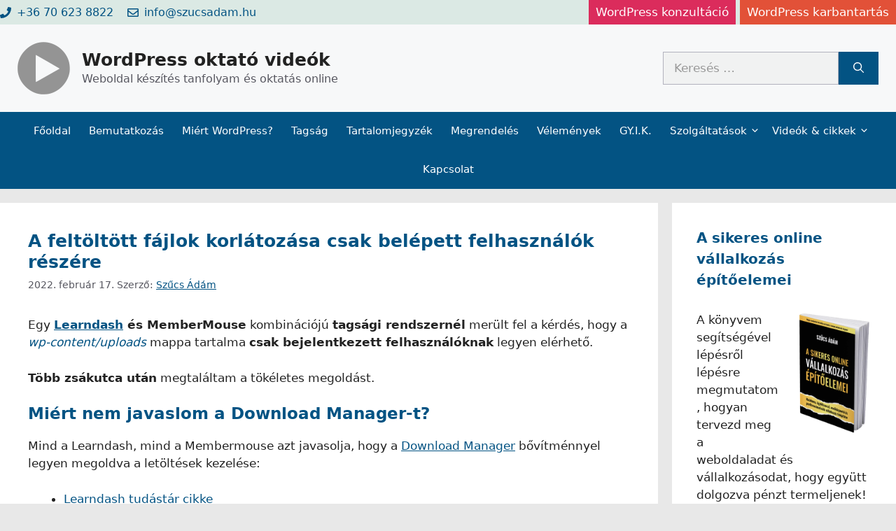

--- FILE ---
content_type: text/html; charset=UTF-8
request_url: https://wordpress.video.hu/a-feltoltott-fajlok-korlatozasa-csak-belepett-felhasznalok-reszere/
body_size: 36011
content:
<!DOCTYPE html>
<html dir="ltr" lang="hu" prefix="og: https://ogp.me/ns#">
<head><meta charset="UTF-8"><script>if(navigator.userAgent.match(/MSIE|Internet Explorer/i)||navigator.userAgent.match(/Trident\/7\..*?rv:11/i)){var href=document.location.href;if(!href.match(/[?&]nowprocket/)){if(href.indexOf("?")==-1){if(href.indexOf("#")==-1){document.location.href=href+"?nowprocket=1"}else{document.location.href=href.replace("#","?nowprocket=1#")}}else{if(href.indexOf("#")==-1){document.location.href=href+"&nowprocket=1"}else{document.location.href=href.replace("#","&nowprocket=1#")}}}}</script><script>class RocketLazyLoadScripts{constructor(){this.triggerEvents=["keydown","mousedown","mousemove","touchmove","touchstart","touchend","wheel"],this.userEventHandler=this._triggerListener.bind(this),this.touchStartHandler=this._onTouchStart.bind(this),this.touchMoveHandler=this._onTouchMove.bind(this),this.touchEndHandler=this._onTouchEnd.bind(this),this.clickHandler=this._onClick.bind(this),this.interceptedClicks=[],window.addEventListener("pageshow",(e=>{this.persisted=e.persisted})),window.addEventListener("DOMContentLoaded",(()=>{this._preconnect3rdParties()})),this.delayedScripts={normal:[],async:[],defer:[]},this.allJQueries=[]}_addUserInteractionListener(e){document.hidden?e._triggerListener():(this.triggerEvents.forEach((t=>window.addEventListener(t,e.userEventHandler,{passive:!0}))),window.addEventListener("touchstart",e.touchStartHandler,{passive:!0}),window.addEventListener("mousedown",e.touchStartHandler),document.addEventListener("visibilitychange",e.userEventHandler))}_removeUserInteractionListener(){this.triggerEvents.forEach((e=>window.removeEventListener(e,this.userEventHandler,{passive:!0}))),document.removeEventListener("visibilitychange",this.userEventHandler)}_onTouchStart(e){"HTML"!==e.target.tagName&&(window.addEventListener("touchend",this.touchEndHandler),window.addEventListener("mouseup",this.touchEndHandler),window.addEventListener("touchmove",this.touchMoveHandler,{passive:!0}),window.addEventListener("mousemove",this.touchMoveHandler),e.target.addEventListener("click",this.clickHandler),this._renameDOMAttribute(e.target,"onclick","rocket-onclick"))}_onTouchMove(e){window.removeEventListener("touchend",this.touchEndHandler),window.removeEventListener("mouseup",this.touchEndHandler),window.removeEventListener("touchmove",this.touchMoveHandler,{passive:!0}),window.removeEventListener("mousemove",this.touchMoveHandler),e.target.removeEventListener("click",this.clickHandler),this._renameDOMAttribute(e.target,"rocket-onclick","onclick")}_onTouchEnd(e){window.removeEventListener("touchend",this.touchEndHandler),window.removeEventListener("mouseup",this.touchEndHandler),window.removeEventListener("touchmove",this.touchMoveHandler,{passive:!0}),window.removeEventListener("mousemove",this.touchMoveHandler)}_onClick(e){e.target.removeEventListener("click",this.clickHandler),this._renameDOMAttribute(e.target,"rocket-onclick","onclick"),this.interceptedClicks.push(e),e.preventDefault(),e.stopPropagation(),e.stopImmediatePropagation()}_replayClicks(){window.removeEventListener("touchstart",this.touchStartHandler,{passive:!0}),window.removeEventListener("mousedown",this.touchStartHandler),this.interceptedClicks.forEach((e=>{e.target.dispatchEvent(new MouseEvent("click",{view:e.view,bubbles:!0,cancelable:!0}))}))}_renameDOMAttribute(e,t,n){e.hasAttribute&&e.hasAttribute(t)&&(event.target.setAttribute(n,event.target.getAttribute(t)),event.target.removeAttribute(t))}_triggerListener(){this._removeUserInteractionListener(this),"loading"===document.readyState?document.addEventListener("DOMContentLoaded",this._loadEverythingNow.bind(this)):this._loadEverythingNow()}_preconnect3rdParties(){let e=[];document.querySelectorAll("script[type=rocketlazyloadscript]").forEach((t=>{if(t.hasAttribute("src")){const n=new URL(t.src).origin;n!==location.origin&&e.push({src:n,crossOrigin:t.crossOrigin||"module"===t.getAttribute("data-rocket-type")})}})),e=[...new Map(e.map((e=>[JSON.stringify(e),e]))).values()],this._batchInjectResourceHints(e,"preconnect")}async _loadEverythingNow(){this.lastBreath=Date.now(),this._delayEventListeners(),this._delayJQueryReady(this),this._handleDocumentWrite(),this._registerAllDelayedScripts(),this._preloadAllScripts(),await this._loadScriptsFromList(this.delayedScripts.normal),await this._loadScriptsFromList(this.delayedScripts.defer),await this._loadScriptsFromList(this.delayedScripts.async);try{await this._triggerDOMContentLoaded(),await this._triggerWindowLoad()}catch(e){}window.dispatchEvent(new Event("rocket-allScriptsLoaded")),this._replayClicks()}_registerAllDelayedScripts(){document.querySelectorAll("script[type=rocketlazyloadscript]").forEach((e=>{e.hasAttribute("src")?e.hasAttribute("async")&&!1!==e.async?this.delayedScripts.async.push(e):e.hasAttribute("defer")&&!1!==e.defer||"module"===e.getAttribute("data-rocket-type")?this.delayedScripts.defer.push(e):this.delayedScripts.normal.push(e):this.delayedScripts.normal.push(e)}))}async _transformScript(e){return await this._littleBreath(),new Promise((t=>{const n=document.createElement("script");[...e.attributes].forEach((e=>{let t=e.nodeName;"type"!==t&&("data-rocket-type"===t&&(t="type"),n.setAttribute(t,e.nodeValue))})),e.hasAttribute("src")?(n.addEventListener("load",t),n.addEventListener("error",t)):(n.text=e.text,t());try{e.parentNode.replaceChild(n,e)}catch(e){t()}}))}async _loadScriptsFromList(e){const t=e.shift();return t?(await this._transformScript(t),this._loadScriptsFromList(e)):Promise.resolve()}_preloadAllScripts(){this._batchInjectResourceHints([...this.delayedScripts.normal,...this.delayedScripts.defer,...this.delayedScripts.async],"preload")}_batchInjectResourceHints(e,t){var n=document.createDocumentFragment();e.forEach((e=>{if(e.src){const i=document.createElement("link");i.href=e.src,i.rel=t,"preconnect"!==t&&(i.as="script"),e.getAttribute&&"module"===e.getAttribute("data-rocket-type")&&(i.crossOrigin=!0),e.crossOrigin&&(i.crossOrigin=e.crossOrigin),n.appendChild(i)}})),document.head.appendChild(n)}_delayEventListeners(){let e={};function t(t,n){!function(t){function n(n){return e[t].eventsToRewrite.indexOf(n)>=0?"rocket-"+n:n}e[t]||(e[t]={originalFunctions:{add:t.addEventListener,remove:t.removeEventListener},eventsToRewrite:[]},t.addEventListener=function(){arguments[0]=n(arguments[0]),e[t].originalFunctions.add.apply(t,arguments)},t.removeEventListener=function(){arguments[0]=n(arguments[0]),e[t].originalFunctions.remove.apply(t,arguments)})}(t),e[t].eventsToRewrite.push(n)}function n(e,t){let n=e[t];Object.defineProperty(e,t,{get:()=>n||function(){},set(i){e["rocket"+t]=n=i}})}t(document,"DOMContentLoaded"),t(window,"DOMContentLoaded"),t(window,"load"),t(window,"pageshow"),t(document,"readystatechange"),n(document,"onreadystatechange"),n(window,"onload"),n(window,"onpageshow")}_delayJQueryReady(e){let t=window.jQuery;Object.defineProperty(window,"jQuery",{get:()=>t,set(n){if(n&&n.fn&&!e.allJQueries.includes(n)){n.fn.ready=n.fn.init.prototype.ready=function(t){e.domReadyFired?t.bind(document)(n):document.addEventListener("rocket-DOMContentLoaded",(()=>t.bind(document)(n)))};const t=n.fn.on;n.fn.on=n.fn.init.prototype.on=function(){if(this[0]===window){function e(e){return e.split(" ").map((e=>"load"===e||0===e.indexOf("load.")?"rocket-jquery-load":e)).join(" ")}"string"==typeof arguments[0]||arguments[0]instanceof String?arguments[0]=e(arguments[0]):"object"==typeof arguments[0]&&Object.keys(arguments[0]).forEach((t=>{delete Object.assign(arguments[0],{[e(t)]:arguments[0][t]})[t]}))}return t.apply(this,arguments),this},e.allJQueries.push(n)}t=n}})}async _triggerDOMContentLoaded(){this.domReadyFired=!0,await this._littleBreath(),document.dispatchEvent(new Event("rocket-DOMContentLoaded")),await this._littleBreath(),window.dispatchEvent(new Event("rocket-DOMContentLoaded")),await this._littleBreath(),document.dispatchEvent(new Event("rocket-readystatechange")),await this._littleBreath(),document.rocketonreadystatechange&&document.rocketonreadystatechange()}async _triggerWindowLoad(){await this._littleBreath(),window.dispatchEvent(new Event("rocket-load")),await this._littleBreath(),window.rocketonload&&window.rocketonload(),await this._littleBreath(),this.allJQueries.forEach((e=>e(window).trigger("rocket-jquery-load"))),await this._littleBreath();const e=new Event("rocket-pageshow");e.persisted=this.persisted,window.dispatchEvent(e),await this._littleBreath(),window.rocketonpageshow&&window.rocketonpageshow({persisted:this.persisted})}_handleDocumentWrite(){const e=new Map;document.write=document.writeln=function(t){const n=document.currentScript,i=document.createRange(),r=n.parentElement;let o=e.get(n);void 0===o&&(o=n.nextSibling,e.set(n,o));const s=document.createDocumentFragment();i.setStart(s,0),s.appendChild(i.createContextualFragment(t)),r.insertBefore(s,o)}}async _littleBreath(){Date.now()-this.lastBreath>45&&(await this._requestAnimFrame(),this.lastBreath=Date.now())}async _requestAnimFrame(){return document.hidden?new Promise((e=>setTimeout(e))):new Promise((e=>requestAnimationFrame(e)))}static run(){const e=new RocketLazyLoadScripts;e._addUserInteractionListener(e)}}RocketLazyLoadScripts.run();</script>
	
	<title>A feltöltött fájlok korlátozása csak belépett felhasználók részére | WordPress oktató videók</title>

		<!-- All in One SEO 4.9.1.1 - aioseo.com -->
	<meta name="description" content="Egy Learndash és MemberMouse kombinációjú tagsági rendszernél merült fel a kérdés, hogy a wp-content/uploads mappa tartalma csak bejelentkezett felhasználóknak legyen elérhető." />
	<meta name="robots" content="max-image-preview:large" />
	<meta name="author" content="Szűcs Ádám"/>
	<link rel="canonical" href="https://wordpress.video.hu/a-feltoltott-fajlok-korlatozasa-csak-belepett-felhasznalok-reszere/" />
	<meta name="generator" content="All in One SEO (AIOSEO) 4.9.1.1" />
		<meta property="og:locale" content="hu_HU" />
		<meta property="og:site_name" content="WordPress oktató videók | Weboldal készítés tanfolyam és oktatás online" />
		<meta property="og:type" content="article" />
		<meta property="og:title" content="A feltöltött fájlok korlátozása csak belépett felhasználók részére | WordPress oktató videók" />
		<meta property="og:description" content="Egy Learndash és MemberMouse kombinációjú tagsági rendszernél merült fel a kérdés, hogy a wp-content/uploads mappa tartalma csak bejelentkezett felhasználóknak legyen elérhető." />
		<meta property="og:url" content="https://wordpress.video.hu/a-feltoltott-fajlok-korlatozasa-csak-belepett-felhasznalok-reszere/" />
		<meta property="og:image" content="https://wordpress.video.hu/wp-content/uploads/2022/02/prevent-file-access-1.png" />
		<meta property="og:image:secure_url" content="https://wordpress.video.hu/wp-content/uploads/2022/02/prevent-file-access-1.png" />
		<meta property="og:image:width" content="730" />
		<meta property="og:image:height" content="440" />
		<meta property="article:published_time" content="2022-02-16T23:01:15+00:00" />
		<meta property="article:modified_time" content="2023-02-22T20:05:35+00:00" />
		<meta name="twitter:card" content="summary" />
		<meta name="twitter:title" content="A feltöltött fájlok korlátozása csak belépett felhasználók részére | WordPress oktató videók" />
		<meta name="twitter:description" content="Egy Learndash és MemberMouse kombinációjú tagsági rendszernél merült fel a kérdés, hogy a wp-content/uploads mappa tartalma csak bejelentkezett felhasználóknak legyen elérhető." />
		<meta name="twitter:image" content="https://wordpress.video.hu/wp-content/uploads/2022/02/prevent-file-access-1.png" />
		<script type="application/ld+json" class="aioseo-schema">
			{"@context":"https:\/\/schema.org","@graph":[{"@type":"Article","@id":"https:\/\/wordpress.video.hu\/a-feltoltott-fajlok-korlatozasa-csak-belepett-felhasznalok-reszere\/#article","name":"A felt\u00f6lt\u00f6tt f\u00e1jlok korl\u00e1toz\u00e1sa csak bel\u00e9pett felhaszn\u00e1l\u00f3k r\u00e9sz\u00e9re | WordPress oktat\u00f3 vide\u00f3k","headline":"A felt\u00f6lt\u00f6tt f\u00e1jlok korl\u00e1toz\u00e1sa csak bel\u00e9pett felhaszn\u00e1l\u00f3k r\u00e9sz\u00e9re","author":{"@id":"https:\/\/wordpress.video.hu\/author\/szucsadam\/#author"},"publisher":{"@id":"https:\/\/wordpress.video.hu\/#organization"},"image":{"@type":"ImageObject","url":"https:\/\/wordpress.video.hu\/wp-content\/uploads\/2022\/02\/prevent-file-access-1.png","width":730,"height":440},"datePublished":"2022-02-17T00:01:15+01:00","dateModified":"2023-02-22T21:05:35+01:00","inLanguage":"hu-HU","mainEntityOfPage":{"@id":"https:\/\/wordpress.video.hu\/a-feltoltott-fajlok-korlatozasa-csak-belepett-felhasznalok-reszere\/#webpage"},"isPartOf":{"@id":"https:\/\/wordpress.video.hu\/a-feltoltott-fajlok-korlatozasa-csak-belepett-felhasznalok-reszere\/#webpage"},"articleSection":"Hasznos lehet, M\u00e9dia, WordPress biztons\u00e1g"},{"@type":"BreadcrumbList","@id":"https:\/\/wordpress.video.hu\/a-feltoltott-fajlok-korlatozasa-csak-belepett-felhasznalok-reszere\/#breadcrumblist","itemListElement":[{"@type":"ListItem","@id":"https:\/\/wordpress.video.hu#listItem","position":1,"name":"Home","item":"https:\/\/wordpress.video.hu","nextItem":{"@type":"ListItem","@id":"https:\/\/wordpress.video.hu\/kategoria\/wordpress-biztonsag\/#listItem","name":"WordPress biztons\u00e1g"}},{"@type":"ListItem","@id":"https:\/\/wordpress.video.hu\/kategoria\/wordpress-biztonsag\/#listItem","position":2,"name":"WordPress biztons\u00e1g","item":"https:\/\/wordpress.video.hu\/kategoria\/wordpress-biztonsag\/","nextItem":{"@type":"ListItem","@id":"https:\/\/wordpress.video.hu\/a-feltoltott-fajlok-korlatozasa-csak-belepett-felhasznalok-reszere\/#listItem","name":"A felt\u00f6lt\u00f6tt f\u00e1jlok korl\u00e1toz\u00e1sa csak bel\u00e9pett felhaszn\u00e1l\u00f3k r\u00e9sz\u00e9re"},"previousItem":{"@type":"ListItem","@id":"https:\/\/wordpress.video.hu#listItem","name":"Home"}},{"@type":"ListItem","@id":"https:\/\/wordpress.video.hu\/a-feltoltott-fajlok-korlatozasa-csak-belepett-felhasznalok-reszere\/#listItem","position":3,"name":"A felt\u00f6lt\u00f6tt f\u00e1jlok korl\u00e1toz\u00e1sa csak bel\u00e9pett felhaszn\u00e1l\u00f3k r\u00e9sz\u00e9re","previousItem":{"@type":"ListItem","@id":"https:\/\/wordpress.video.hu\/kategoria\/wordpress-biztonsag\/#listItem","name":"WordPress biztons\u00e1g"}}]},{"@type":"Organization","@id":"https:\/\/wordpress.video.hu\/#organization","name":"WordPress oktat\u00f3 vide\u00f3k","description":"Weboldal k\u00e9sz\u00edt\u00e9s tanfolyam \u00e9s oktat\u00e1s online","url":"https:\/\/wordpress.video.hu\/","telephone":"+36706238822","foundingDate":"2010-02-13","logo":{"@type":"ImageObject","url":"https:\/\/wordpress.video.hu\/wp-content\/uploads\/2018\/11\/logo.png","@id":"https:\/\/wordpress.video.hu\/a-feltoltott-fajlok-korlatozasa-csak-belepett-felhasznalok-reszere\/#organizationLogo","width":75,"height":75},"image":{"@id":"https:\/\/wordpress.video.hu\/a-feltoltott-fajlok-korlatozasa-csak-belepett-felhasznalok-reszere\/#organizationLogo"}},{"@type":"Person","@id":"https:\/\/wordpress.video.hu\/author\/szucsadam\/#author","url":"https:\/\/wordpress.video.hu\/author\/szucsadam\/","name":"Sz\u0171cs \u00c1d\u00e1m","image":{"@type":"ImageObject","@id":"https:\/\/wordpress.video.hu\/a-feltoltott-fajlok-korlatozasa-csak-belepett-felhasznalok-reszere\/#authorImage","url":"https:\/\/secure.gravatar.com\/avatar\/70f209ddeaed1e2dae0773894d6ae408872d72cdff6ea0d58e27dd546d2f7a32?s=96&r=g","width":96,"height":96,"caption":"Sz\u0171cs \u00c1d\u00e1m"}},{"@type":"WebPage","@id":"https:\/\/wordpress.video.hu\/a-feltoltott-fajlok-korlatozasa-csak-belepett-felhasznalok-reszere\/#webpage","url":"https:\/\/wordpress.video.hu\/a-feltoltott-fajlok-korlatozasa-csak-belepett-felhasznalok-reszere\/","name":"A felt\u00f6lt\u00f6tt f\u00e1jlok korl\u00e1toz\u00e1sa csak bel\u00e9pett felhaszn\u00e1l\u00f3k r\u00e9sz\u00e9re | WordPress oktat\u00f3 vide\u00f3k","description":"Egy Learndash \u00e9s MemberMouse kombin\u00e1ci\u00f3j\u00fa tags\u00e1gi rendszern\u00e9l mer\u00fclt fel a k\u00e9rd\u00e9s, hogy a wp-content\/uploads mappa tartalma csak bejelentkezett felhaszn\u00e1l\u00f3knak legyen el\u00e9rhet\u0151.","inLanguage":"hu-HU","isPartOf":{"@id":"https:\/\/wordpress.video.hu\/#website"},"breadcrumb":{"@id":"https:\/\/wordpress.video.hu\/a-feltoltott-fajlok-korlatozasa-csak-belepett-felhasznalok-reszere\/#breadcrumblist"},"author":{"@id":"https:\/\/wordpress.video.hu\/author\/szucsadam\/#author"},"creator":{"@id":"https:\/\/wordpress.video.hu\/author\/szucsadam\/#author"},"image":{"@type":"ImageObject","url":"https:\/\/wordpress.video.hu\/wp-content\/uploads\/2022\/02\/prevent-file-access-1.png","@id":"https:\/\/wordpress.video.hu\/a-feltoltott-fajlok-korlatozasa-csak-belepett-felhasznalok-reszere\/#mainImage","width":730,"height":440},"primaryImageOfPage":{"@id":"https:\/\/wordpress.video.hu\/a-feltoltott-fajlok-korlatozasa-csak-belepett-felhasznalok-reszere\/#mainImage"},"datePublished":"2022-02-17T00:01:15+01:00","dateModified":"2023-02-22T21:05:35+01:00"},{"@type":"WebSite","@id":"https:\/\/wordpress.video.hu\/#website","url":"https:\/\/wordpress.video.hu\/","name":"WordPress oktat\u00f3 vide\u00f3k","description":"Weboldal k\u00e9sz\u00edt\u00e9s tanfolyam \u00e9s oktat\u00e1s online","inLanguage":"hu-HU","publisher":{"@id":"https:\/\/wordpress.video.hu\/#organization"}}]}
		</script>
		<!-- All in One SEO -->

<meta name="viewport" content="width=device-width, initial-scale=1">
<link rel="alternate" title="oEmbed (JSON)" type="application/json+oembed" href="https://wordpress.video.hu/wp-json/oembed/1.0/embed?url=https%3A%2F%2Fwordpress.video.hu%2Fa-feltoltott-fajlok-korlatozasa-csak-belepett-felhasznalok-reszere%2F" />
<link rel="alternate" title="oEmbed (XML)" type="text/xml+oembed" href="https://wordpress.video.hu/wp-json/oembed/1.0/embed?url=https%3A%2F%2Fwordpress.video.hu%2Fa-feltoltott-fajlok-korlatozasa-csak-belepett-felhasznalok-reszere%2F&#038;format=xml" />
<style id='wp-img-auto-sizes-contain-inline-css'>
img:is([sizes=auto i],[sizes^="auto," i]){contain-intrinsic-size:3000px 1500px}
/*# sourceURL=wp-img-auto-sizes-contain-inline-css */
</style>
<style id='wp-emoji-styles-inline-css'>

	img.wp-smiley, img.emoji {
		display: inline !important;
		border: none !important;
		box-shadow: none !important;
		height: 1em !important;
		width: 1em !important;
		margin: 0 0.07em !important;
		vertical-align: -0.1em !important;
		background: none !important;
		padding: 0 !important;
	}
/*# sourceURL=wp-emoji-styles-inline-css */
</style>
<style id='wp-block-library-inline-css'>
:root{--wp-block-synced-color:#7a00df;--wp-block-synced-color--rgb:122,0,223;--wp-bound-block-color:var(--wp-block-synced-color);--wp-editor-canvas-background:#ddd;--wp-admin-theme-color:#007cba;--wp-admin-theme-color--rgb:0,124,186;--wp-admin-theme-color-darker-10:#006ba1;--wp-admin-theme-color-darker-10--rgb:0,107,160.5;--wp-admin-theme-color-darker-20:#005a87;--wp-admin-theme-color-darker-20--rgb:0,90,135;--wp-admin-border-width-focus:2px}@media (min-resolution:192dpi){:root{--wp-admin-border-width-focus:1.5px}}.wp-element-button{cursor:pointer}:root .has-very-light-gray-background-color{background-color:#eee}:root .has-very-dark-gray-background-color{background-color:#313131}:root .has-very-light-gray-color{color:#eee}:root .has-very-dark-gray-color{color:#313131}:root .has-vivid-green-cyan-to-vivid-cyan-blue-gradient-background{background:linear-gradient(135deg,#00d084,#0693e3)}:root .has-purple-crush-gradient-background{background:linear-gradient(135deg,#34e2e4,#4721fb 50%,#ab1dfe)}:root .has-hazy-dawn-gradient-background{background:linear-gradient(135deg,#faaca8,#dad0ec)}:root .has-subdued-olive-gradient-background{background:linear-gradient(135deg,#fafae1,#67a671)}:root .has-atomic-cream-gradient-background{background:linear-gradient(135deg,#fdd79a,#004a59)}:root .has-nightshade-gradient-background{background:linear-gradient(135deg,#330968,#31cdcf)}:root .has-midnight-gradient-background{background:linear-gradient(135deg,#020381,#2874fc)}:root{--wp--preset--font-size--normal:16px;--wp--preset--font-size--huge:42px}.has-regular-font-size{font-size:1em}.has-larger-font-size{font-size:2.625em}.has-normal-font-size{font-size:var(--wp--preset--font-size--normal)}.has-huge-font-size{font-size:var(--wp--preset--font-size--huge)}.has-text-align-center{text-align:center}.has-text-align-left{text-align:left}.has-text-align-right{text-align:right}.has-fit-text{white-space:nowrap!important}#end-resizable-editor-section{display:none}.aligncenter{clear:both}.items-justified-left{justify-content:flex-start}.items-justified-center{justify-content:center}.items-justified-right{justify-content:flex-end}.items-justified-space-between{justify-content:space-between}.screen-reader-text{border:0;clip-path:inset(50%);height:1px;margin:-1px;overflow:hidden;padding:0;position:absolute;width:1px;word-wrap:normal!important}.screen-reader-text:focus{background-color:#ddd;clip-path:none;color:#444;display:block;font-size:1em;height:auto;left:5px;line-height:normal;padding:15px 23px 14px;text-decoration:none;top:5px;width:auto;z-index:100000}html :where(.has-border-color){border-style:solid}html :where([style*=border-top-color]){border-top-style:solid}html :where([style*=border-right-color]){border-right-style:solid}html :where([style*=border-bottom-color]){border-bottom-style:solid}html :where([style*=border-left-color]){border-left-style:solid}html :where([style*=border-width]){border-style:solid}html :where([style*=border-top-width]){border-top-style:solid}html :where([style*=border-right-width]){border-right-style:solid}html :where([style*=border-bottom-width]){border-bottom-style:solid}html :where([style*=border-left-width]){border-left-style:solid}html :where(img[class*=wp-image-]){height:auto;max-width:100%}:where(figure){margin:0 0 1em}html :where(.is-position-sticky){--wp-admin--admin-bar--position-offset:var(--wp-admin--admin-bar--height,0px)}@media screen and (max-width:600px){html :where(.is-position-sticky){--wp-admin--admin-bar--position-offset:0px}}

/*# sourceURL=wp-block-library-inline-css */
</style><style id='wp-block-button-inline-css'>
.wp-block-button__link{align-content:center;box-sizing:border-box;cursor:pointer;display:inline-block;height:100%;text-align:center;word-break:break-word}.wp-block-button__link.aligncenter{text-align:center}.wp-block-button__link.alignright{text-align:right}:where(.wp-block-button__link){border-radius:9999px;box-shadow:none;padding:calc(.667em + 2px) calc(1.333em + 2px);text-decoration:none}.wp-block-button[style*=text-decoration] .wp-block-button__link{text-decoration:inherit}.wp-block-buttons>.wp-block-button.has-custom-width{max-width:none}.wp-block-buttons>.wp-block-button.has-custom-width .wp-block-button__link{width:100%}.wp-block-buttons>.wp-block-button.has-custom-font-size .wp-block-button__link{font-size:inherit}.wp-block-buttons>.wp-block-button.wp-block-button__width-25{width:calc(25% - var(--wp--style--block-gap, .5em)*.75)}.wp-block-buttons>.wp-block-button.wp-block-button__width-50{width:calc(50% - var(--wp--style--block-gap, .5em)*.5)}.wp-block-buttons>.wp-block-button.wp-block-button__width-75{width:calc(75% - var(--wp--style--block-gap, .5em)*.25)}.wp-block-buttons>.wp-block-button.wp-block-button__width-100{flex-basis:100%;width:100%}.wp-block-buttons.is-vertical>.wp-block-button.wp-block-button__width-25{width:25%}.wp-block-buttons.is-vertical>.wp-block-button.wp-block-button__width-50{width:50%}.wp-block-buttons.is-vertical>.wp-block-button.wp-block-button__width-75{width:75%}.wp-block-button.is-style-squared,.wp-block-button__link.wp-block-button.is-style-squared{border-radius:0}.wp-block-button.no-border-radius,.wp-block-button__link.no-border-radius{border-radius:0!important}:root :where(.wp-block-button .wp-block-button__link.is-style-outline),:root :where(.wp-block-button.is-style-outline>.wp-block-button__link){border:2px solid;padding:.667em 1.333em}:root :where(.wp-block-button .wp-block-button__link.is-style-outline:not(.has-text-color)),:root :where(.wp-block-button.is-style-outline>.wp-block-button__link:not(.has-text-color)){color:currentColor}:root :where(.wp-block-button .wp-block-button__link.is-style-outline:not(.has-background)),:root :where(.wp-block-button.is-style-outline>.wp-block-button__link:not(.has-background)){background-color:initial;background-image:none}
/*# sourceURL=https://wordpress.video.hu/wp-includes/blocks/button/style.min.css */
</style>
<style id='wp-block-cover-inline-css'>
.wp-block-cover,.wp-block-cover-image{align-items:center;background-position:50%;box-sizing:border-box;display:flex;justify-content:center;min-height:430px;overflow:hidden;overflow:clip;padding:1em;position:relative}.wp-block-cover .has-background-dim:not([class*=-background-color]),.wp-block-cover-image .has-background-dim:not([class*=-background-color]),.wp-block-cover-image.has-background-dim:not([class*=-background-color]),.wp-block-cover.has-background-dim:not([class*=-background-color]){background-color:#000}.wp-block-cover .has-background-dim.has-background-gradient,.wp-block-cover-image .has-background-dim.has-background-gradient{background-color:initial}.wp-block-cover-image.has-background-dim:before,.wp-block-cover.has-background-dim:before{background-color:inherit;content:""}.wp-block-cover .wp-block-cover__background,.wp-block-cover .wp-block-cover__gradient-background,.wp-block-cover-image .wp-block-cover__background,.wp-block-cover-image .wp-block-cover__gradient-background,.wp-block-cover-image.has-background-dim:not(.has-background-gradient):before,.wp-block-cover.has-background-dim:not(.has-background-gradient):before{bottom:0;left:0;opacity:.5;position:absolute;right:0;top:0}.wp-block-cover-image.has-background-dim.has-background-dim-10 .wp-block-cover__background,.wp-block-cover-image.has-background-dim.has-background-dim-10 .wp-block-cover__gradient-background,.wp-block-cover-image.has-background-dim.has-background-dim-10:not(.has-background-gradient):before,.wp-block-cover.has-background-dim.has-background-dim-10 .wp-block-cover__background,.wp-block-cover.has-background-dim.has-background-dim-10 .wp-block-cover__gradient-background,.wp-block-cover.has-background-dim.has-background-dim-10:not(.has-background-gradient):before{opacity:.1}.wp-block-cover-image.has-background-dim.has-background-dim-20 .wp-block-cover__background,.wp-block-cover-image.has-background-dim.has-background-dim-20 .wp-block-cover__gradient-background,.wp-block-cover-image.has-background-dim.has-background-dim-20:not(.has-background-gradient):before,.wp-block-cover.has-background-dim.has-background-dim-20 .wp-block-cover__background,.wp-block-cover.has-background-dim.has-background-dim-20 .wp-block-cover__gradient-background,.wp-block-cover.has-background-dim.has-background-dim-20:not(.has-background-gradient):before{opacity:.2}.wp-block-cover-image.has-background-dim.has-background-dim-30 .wp-block-cover__background,.wp-block-cover-image.has-background-dim.has-background-dim-30 .wp-block-cover__gradient-background,.wp-block-cover-image.has-background-dim.has-background-dim-30:not(.has-background-gradient):before,.wp-block-cover.has-background-dim.has-background-dim-30 .wp-block-cover__background,.wp-block-cover.has-background-dim.has-background-dim-30 .wp-block-cover__gradient-background,.wp-block-cover.has-background-dim.has-background-dim-30:not(.has-background-gradient):before{opacity:.3}.wp-block-cover-image.has-background-dim.has-background-dim-40 .wp-block-cover__background,.wp-block-cover-image.has-background-dim.has-background-dim-40 .wp-block-cover__gradient-background,.wp-block-cover-image.has-background-dim.has-background-dim-40:not(.has-background-gradient):before,.wp-block-cover.has-background-dim.has-background-dim-40 .wp-block-cover__background,.wp-block-cover.has-background-dim.has-background-dim-40 .wp-block-cover__gradient-background,.wp-block-cover.has-background-dim.has-background-dim-40:not(.has-background-gradient):before{opacity:.4}.wp-block-cover-image.has-background-dim.has-background-dim-50 .wp-block-cover__background,.wp-block-cover-image.has-background-dim.has-background-dim-50 .wp-block-cover__gradient-background,.wp-block-cover-image.has-background-dim.has-background-dim-50:not(.has-background-gradient):before,.wp-block-cover.has-background-dim.has-background-dim-50 .wp-block-cover__background,.wp-block-cover.has-background-dim.has-background-dim-50 .wp-block-cover__gradient-background,.wp-block-cover.has-background-dim.has-background-dim-50:not(.has-background-gradient):before{opacity:.5}.wp-block-cover-image.has-background-dim.has-background-dim-60 .wp-block-cover__background,.wp-block-cover-image.has-background-dim.has-background-dim-60 .wp-block-cover__gradient-background,.wp-block-cover-image.has-background-dim.has-background-dim-60:not(.has-background-gradient):before,.wp-block-cover.has-background-dim.has-background-dim-60 .wp-block-cover__background,.wp-block-cover.has-background-dim.has-background-dim-60 .wp-block-cover__gradient-background,.wp-block-cover.has-background-dim.has-background-dim-60:not(.has-background-gradient):before{opacity:.6}.wp-block-cover-image.has-background-dim.has-background-dim-70 .wp-block-cover__background,.wp-block-cover-image.has-background-dim.has-background-dim-70 .wp-block-cover__gradient-background,.wp-block-cover-image.has-background-dim.has-background-dim-70:not(.has-background-gradient):before,.wp-block-cover.has-background-dim.has-background-dim-70 .wp-block-cover__background,.wp-block-cover.has-background-dim.has-background-dim-70 .wp-block-cover__gradient-background,.wp-block-cover.has-background-dim.has-background-dim-70:not(.has-background-gradient):before{opacity:.7}.wp-block-cover-image.has-background-dim.has-background-dim-80 .wp-block-cover__background,.wp-block-cover-image.has-background-dim.has-background-dim-80 .wp-block-cover__gradient-background,.wp-block-cover-image.has-background-dim.has-background-dim-80:not(.has-background-gradient):before,.wp-block-cover.has-background-dim.has-background-dim-80 .wp-block-cover__background,.wp-block-cover.has-background-dim.has-background-dim-80 .wp-block-cover__gradient-background,.wp-block-cover.has-background-dim.has-background-dim-80:not(.has-background-gradient):before{opacity:.8}.wp-block-cover-image.has-background-dim.has-background-dim-90 .wp-block-cover__background,.wp-block-cover-image.has-background-dim.has-background-dim-90 .wp-block-cover__gradient-background,.wp-block-cover-image.has-background-dim.has-background-dim-90:not(.has-background-gradient):before,.wp-block-cover.has-background-dim.has-background-dim-90 .wp-block-cover__background,.wp-block-cover.has-background-dim.has-background-dim-90 .wp-block-cover__gradient-background,.wp-block-cover.has-background-dim.has-background-dim-90:not(.has-background-gradient):before{opacity:.9}.wp-block-cover-image.has-background-dim.has-background-dim-100 .wp-block-cover__background,.wp-block-cover-image.has-background-dim.has-background-dim-100 .wp-block-cover__gradient-background,.wp-block-cover-image.has-background-dim.has-background-dim-100:not(.has-background-gradient):before,.wp-block-cover.has-background-dim.has-background-dim-100 .wp-block-cover__background,.wp-block-cover.has-background-dim.has-background-dim-100 .wp-block-cover__gradient-background,.wp-block-cover.has-background-dim.has-background-dim-100:not(.has-background-gradient):before{opacity:1}.wp-block-cover .wp-block-cover__background.has-background-dim.has-background-dim-0,.wp-block-cover .wp-block-cover__gradient-background.has-background-dim.has-background-dim-0,.wp-block-cover-image .wp-block-cover__background.has-background-dim.has-background-dim-0,.wp-block-cover-image .wp-block-cover__gradient-background.has-background-dim.has-background-dim-0{opacity:0}.wp-block-cover .wp-block-cover__background.has-background-dim.has-background-dim-10,.wp-block-cover .wp-block-cover__gradient-background.has-background-dim.has-background-dim-10,.wp-block-cover-image .wp-block-cover__background.has-background-dim.has-background-dim-10,.wp-block-cover-image .wp-block-cover__gradient-background.has-background-dim.has-background-dim-10{opacity:.1}.wp-block-cover .wp-block-cover__background.has-background-dim.has-background-dim-20,.wp-block-cover .wp-block-cover__gradient-background.has-background-dim.has-background-dim-20,.wp-block-cover-image .wp-block-cover__background.has-background-dim.has-background-dim-20,.wp-block-cover-image .wp-block-cover__gradient-background.has-background-dim.has-background-dim-20{opacity:.2}.wp-block-cover .wp-block-cover__background.has-background-dim.has-background-dim-30,.wp-block-cover .wp-block-cover__gradient-background.has-background-dim.has-background-dim-30,.wp-block-cover-image .wp-block-cover__background.has-background-dim.has-background-dim-30,.wp-block-cover-image .wp-block-cover__gradient-background.has-background-dim.has-background-dim-30{opacity:.3}.wp-block-cover .wp-block-cover__background.has-background-dim.has-background-dim-40,.wp-block-cover .wp-block-cover__gradient-background.has-background-dim.has-background-dim-40,.wp-block-cover-image .wp-block-cover__background.has-background-dim.has-background-dim-40,.wp-block-cover-image .wp-block-cover__gradient-background.has-background-dim.has-background-dim-40{opacity:.4}.wp-block-cover .wp-block-cover__background.has-background-dim.has-background-dim-50,.wp-block-cover .wp-block-cover__gradient-background.has-background-dim.has-background-dim-50,.wp-block-cover-image .wp-block-cover__background.has-background-dim.has-background-dim-50,.wp-block-cover-image .wp-block-cover__gradient-background.has-background-dim.has-background-dim-50{opacity:.5}.wp-block-cover .wp-block-cover__background.has-background-dim.has-background-dim-60,.wp-block-cover .wp-block-cover__gradient-background.has-background-dim.has-background-dim-60,.wp-block-cover-image .wp-block-cover__background.has-background-dim.has-background-dim-60,.wp-block-cover-image .wp-block-cover__gradient-background.has-background-dim.has-background-dim-60{opacity:.6}.wp-block-cover .wp-block-cover__background.has-background-dim.has-background-dim-70,.wp-block-cover .wp-block-cover__gradient-background.has-background-dim.has-background-dim-70,.wp-block-cover-image .wp-block-cover__background.has-background-dim.has-background-dim-70,.wp-block-cover-image .wp-block-cover__gradient-background.has-background-dim.has-background-dim-70{opacity:.7}.wp-block-cover .wp-block-cover__background.has-background-dim.has-background-dim-80,.wp-block-cover .wp-block-cover__gradient-background.has-background-dim.has-background-dim-80,.wp-block-cover-image .wp-block-cover__background.has-background-dim.has-background-dim-80,.wp-block-cover-image .wp-block-cover__gradient-background.has-background-dim.has-background-dim-80{opacity:.8}.wp-block-cover .wp-block-cover__background.has-background-dim.has-background-dim-90,.wp-block-cover .wp-block-cover__gradient-background.has-background-dim.has-background-dim-90,.wp-block-cover-image .wp-block-cover__background.has-background-dim.has-background-dim-90,.wp-block-cover-image .wp-block-cover__gradient-background.has-background-dim.has-background-dim-90{opacity:.9}.wp-block-cover .wp-block-cover__background.has-background-dim.has-background-dim-100,.wp-block-cover .wp-block-cover__gradient-background.has-background-dim.has-background-dim-100,.wp-block-cover-image .wp-block-cover__background.has-background-dim.has-background-dim-100,.wp-block-cover-image .wp-block-cover__gradient-background.has-background-dim.has-background-dim-100{opacity:1}.wp-block-cover-image.alignleft,.wp-block-cover-image.alignright,.wp-block-cover.alignleft,.wp-block-cover.alignright{max-width:420px;width:100%}.wp-block-cover-image.aligncenter,.wp-block-cover-image.alignleft,.wp-block-cover-image.alignright,.wp-block-cover.aligncenter,.wp-block-cover.alignleft,.wp-block-cover.alignright{display:flex}.wp-block-cover .wp-block-cover__inner-container,.wp-block-cover-image .wp-block-cover__inner-container{color:inherit;position:relative;width:100%}.wp-block-cover-image.is-position-top-left,.wp-block-cover.is-position-top-left{align-items:flex-start;justify-content:flex-start}.wp-block-cover-image.is-position-top-center,.wp-block-cover.is-position-top-center{align-items:flex-start;justify-content:center}.wp-block-cover-image.is-position-top-right,.wp-block-cover.is-position-top-right{align-items:flex-start;justify-content:flex-end}.wp-block-cover-image.is-position-center-left,.wp-block-cover.is-position-center-left{align-items:center;justify-content:flex-start}.wp-block-cover-image.is-position-center-center,.wp-block-cover.is-position-center-center{align-items:center;justify-content:center}.wp-block-cover-image.is-position-center-right,.wp-block-cover.is-position-center-right{align-items:center;justify-content:flex-end}.wp-block-cover-image.is-position-bottom-left,.wp-block-cover.is-position-bottom-left{align-items:flex-end;justify-content:flex-start}.wp-block-cover-image.is-position-bottom-center,.wp-block-cover.is-position-bottom-center{align-items:flex-end;justify-content:center}.wp-block-cover-image.is-position-bottom-right,.wp-block-cover.is-position-bottom-right{align-items:flex-end;justify-content:flex-end}.wp-block-cover-image.has-custom-content-position.has-custom-content-position .wp-block-cover__inner-container,.wp-block-cover.has-custom-content-position.has-custom-content-position .wp-block-cover__inner-container{margin:0}.wp-block-cover-image.has-custom-content-position.has-custom-content-position.is-position-bottom-left .wp-block-cover__inner-container,.wp-block-cover-image.has-custom-content-position.has-custom-content-position.is-position-bottom-right .wp-block-cover__inner-container,.wp-block-cover-image.has-custom-content-position.has-custom-content-position.is-position-center-left .wp-block-cover__inner-container,.wp-block-cover-image.has-custom-content-position.has-custom-content-position.is-position-center-right .wp-block-cover__inner-container,.wp-block-cover-image.has-custom-content-position.has-custom-content-position.is-position-top-left .wp-block-cover__inner-container,.wp-block-cover-image.has-custom-content-position.has-custom-content-position.is-position-top-right .wp-block-cover__inner-container,.wp-block-cover.has-custom-content-position.has-custom-content-position.is-position-bottom-left .wp-block-cover__inner-container,.wp-block-cover.has-custom-content-position.has-custom-content-position.is-position-bottom-right .wp-block-cover__inner-container,.wp-block-cover.has-custom-content-position.has-custom-content-position.is-position-center-left .wp-block-cover__inner-container,.wp-block-cover.has-custom-content-position.has-custom-content-position.is-position-center-right .wp-block-cover__inner-container,.wp-block-cover.has-custom-content-position.has-custom-content-position.is-position-top-left .wp-block-cover__inner-container,.wp-block-cover.has-custom-content-position.has-custom-content-position.is-position-top-right .wp-block-cover__inner-container{margin:0;width:auto}.wp-block-cover .wp-block-cover__image-background,.wp-block-cover video.wp-block-cover__video-background,.wp-block-cover-image .wp-block-cover__image-background,.wp-block-cover-image video.wp-block-cover__video-background{border:none;bottom:0;box-shadow:none;height:100%;left:0;margin:0;max-height:none;max-width:none;object-fit:cover;outline:none;padding:0;position:absolute;right:0;top:0;width:100%}.wp-block-cover-image.has-parallax,.wp-block-cover.has-parallax,.wp-block-cover__image-background.has-parallax,video.wp-block-cover__video-background.has-parallax{background-attachment:fixed;background-repeat:no-repeat;background-size:cover}@supports (-webkit-touch-callout:inherit){.wp-block-cover-image.has-parallax,.wp-block-cover.has-parallax,.wp-block-cover__image-background.has-parallax,video.wp-block-cover__video-background.has-parallax{background-attachment:scroll}}@media (prefers-reduced-motion:reduce){.wp-block-cover-image.has-parallax,.wp-block-cover.has-parallax,.wp-block-cover__image-background.has-parallax,video.wp-block-cover__video-background.has-parallax{background-attachment:scroll}}.wp-block-cover-image.is-repeated,.wp-block-cover.is-repeated,.wp-block-cover__image-background.is-repeated,video.wp-block-cover__video-background.is-repeated{background-repeat:repeat;background-size:auto}.wp-block-cover-image-text,.wp-block-cover-image-text a,.wp-block-cover-image-text a:active,.wp-block-cover-image-text a:focus,.wp-block-cover-image-text a:hover,.wp-block-cover-text,.wp-block-cover-text a,.wp-block-cover-text a:active,.wp-block-cover-text a:focus,.wp-block-cover-text a:hover,section.wp-block-cover-image h2,section.wp-block-cover-image h2 a,section.wp-block-cover-image h2 a:active,section.wp-block-cover-image h2 a:focus,section.wp-block-cover-image h2 a:hover{color:#fff}.wp-block-cover-image .wp-block-cover.has-left-content{justify-content:flex-start}.wp-block-cover-image .wp-block-cover.has-right-content{justify-content:flex-end}.wp-block-cover-image.has-left-content .wp-block-cover-image-text,.wp-block-cover.has-left-content .wp-block-cover-text,section.wp-block-cover-image.has-left-content>h2{margin-left:0;text-align:left}.wp-block-cover-image.has-right-content .wp-block-cover-image-text,.wp-block-cover.has-right-content .wp-block-cover-text,section.wp-block-cover-image.has-right-content>h2{margin-right:0;text-align:right}.wp-block-cover .wp-block-cover-text,.wp-block-cover-image .wp-block-cover-image-text,section.wp-block-cover-image>h2{font-size:2em;line-height:1.25;margin-bottom:0;max-width:840px;padding:.44em;text-align:center;z-index:1}:where(.wp-block-cover-image:not(.has-text-color)),:where(.wp-block-cover:not(.has-text-color)){color:#fff}:where(.wp-block-cover-image.is-light:not(.has-text-color)),:where(.wp-block-cover.is-light:not(.has-text-color)){color:#000}:root :where(.wp-block-cover h1:not(.has-text-color)),:root :where(.wp-block-cover h2:not(.has-text-color)),:root :where(.wp-block-cover h3:not(.has-text-color)),:root :where(.wp-block-cover h4:not(.has-text-color)),:root :where(.wp-block-cover h5:not(.has-text-color)),:root :where(.wp-block-cover h6:not(.has-text-color)),:root :where(.wp-block-cover p:not(.has-text-color)){color:inherit}body:not(.editor-styles-wrapper) .wp-block-cover:not(.wp-block-cover:has(.wp-block-cover__background+.wp-block-cover__inner-container)) .wp-block-cover__image-background,body:not(.editor-styles-wrapper) .wp-block-cover:not(.wp-block-cover:has(.wp-block-cover__background+.wp-block-cover__inner-container)) .wp-block-cover__video-background{z-index:0}body:not(.editor-styles-wrapper) .wp-block-cover:not(.wp-block-cover:has(.wp-block-cover__background+.wp-block-cover__inner-container)) .wp-block-cover__background,body:not(.editor-styles-wrapper) .wp-block-cover:not(.wp-block-cover:has(.wp-block-cover__background+.wp-block-cover__inner-container)) .wp-block-cover__gradient-background,body:not(.editor-styles-wrapper) .wp-block-cover:not(.wp-block-cover:has(.wp-block-cover__background+.wp-block-cover__inner-container)) .wp-block-cover__inner-container,body:not(.editor-styles-wrapper) .wp-block-cover:not(.wp-block-cover:has(.wp-block-cover__background+.wp-block-cover__inner-container)).has-background-dim:not(.has-background-gradient):before{z-index:1}.has-modal-open body:not(.editor-styles-wrapper) .wp-block-cover:not(.wp-block-cover:has(.wp-block-cover__background+.wp-block-cover__inner-container)) .wp-block-cover__inner-container{z-index:auto}
/*# sourceURL=https://wordpress.video.hu/wp-includes/blocks/cover/style.min.css */
</style>
<style id='wp-block-buttons-inline-css'>
.wp-block-buttons{box-sizing:border-box}.wp-block-buttons.is-vertical{flex-direction:column}.wp-block-buttons.is-vertical>.wp-block-button:last-child{margin-bottom:0}.wp-block-buttons>.wp-block-button{display:inline-block;margin:0}.wp-block-buttons.is-content-justification-left{justify-content:flex-start}.wp-block-buttons.is-content-justification-left.is-vertical{align-items:flex-start}.wp-block-buttons.is-content-justification-center{justify-content:center}.wp-block-buttons.is-content-justification-center.is-vertical{align-items:center}.wp-block-buttons.is-content-justification-right{justify-content:flex-end}.wp-block-buttons.is-content-justification-right.is-vertical{align-items:flex-end}.wp-block-buttons.is-content-justification-space-between{justify-content:space-between}.wp-block-buttons.aligncenter{text-align:center}.wp-block-buttons:not(.is-content-justification-space-between,.is-content-justification-right,.is-content-justification-left,.is-content-justification-center) .wp-block-button.aligncenter{margin-left:auto;margin-right:auto;width:100%}.wp-block-buttons[style*=text-decoration] .wp-block-button,.wp-block-buttons[style*=text-decoration] .wp-block-button__link{text-decoration:inherit}.wp-block-buttons.has-custom-font-size .wp-block-button__link{font-size:inherit}.wp-block-buttons .wp-block-button__link{width:100%}.wp-block-button.aligncenter{text-align:center}
/*# sourceURL=https://wordpress.video.hu/wp-includes/blocks/buttons/style.min.css */
</style>
<style id='wp-block-group-inline-css'>
.wp-block-group{box-sizing:border-box}:where(.wp-block-group.wp-block-group-is-layout-constrained){position:relative}
/*# sourceURL=https://wordpress.video.hu/wp-includes/blocks/group/style.min.css */
</style>
<style id='wp-block-paragraph-inline-css'>
.is-small-text{font-size:.875em}.is-regular-text{font-size:1em}.is-large-text{font-size:2.25em}.is-larger-text{font-size:3em}.has-drop-cap:not(:focus):first-letter{float:left;font-size:8.4em;font-style:normal;font-weight:100;line-height:.68;margin:.05em .1em 0 0;text-transform:uppercase}body.rtl .has-drop-cap:not(:focus):first-letter{float:none;margin-left:.1em}p.has-drop-cap.has-background{overflow:hidden}:root :where(p.has-background){padding:1.25em 2.375em}:where(p.has-text-color:not(.has-link-color)) a{color:inherit}p.has-text-align-left[style*="writing-mode:vertical-lr"],p.has-text-align-right[style*="writing-mode:vertical-rl"]{rotate:180deg}
/*# sourceURL=https://wordpress.video.hu/wp-includes/blocks/paragraph/style.min.css */
</style>
<style id='wp-block-spacer-inline-css'>
.wp-block-spacer{clear:both}
/*# sourceURL=https://wordpress.video.hu/wp-includes/blocks/spacer/style.min.css */
</style>
<style id='global-styles-inline-css'>
:root{--wp--preset--aspect-ratio--square: 1;--wp--preset--aspect-ratio--4-3: 4/3;--wp--preset--aspect-ratio--3-4: 3/4;--wp--preset--aspect-ratio--3-2: 3/2;--wp--preset--aspect-ratio--2-3: 2/3;--wp--preset--aspect-ratio--16-9: 16/9;--wp--preset--aspect-ratio--9-16: 9/16;--wp--preset--color--black: #000000;--wp--preset--color--cyan-bluish-gray: #abb8c3;--wp--preset--color--white: #ffffff;--wp--preset--color--pale-pink: #f78da7;--wp--preset--color--vivid-red: #cf2e2e;--wp--preset--color--luminous-vivid-orange: #ff6900;--wp--preset--color--luminous-vivid-amber: #fcb900;--wp--preset--color--light-green-cyan: #7bdcb5;--wp--preset--color--vivid-green-cyan: #00d084;--wp--preset--color--pale-cyan-blue: #8ed1fc;--wp--preset--color--vivid-cyan-blue: #0693e3;--wp--preset--color--vivid-purple: #9b51e0;--wp--preset--color--contrast: var(--contrast);--wp--preset--color--contrast-2: var(--contrast-2);--wp--preset--color--contrast-3: var(--contrast-3);--wp--preset--color--base: var(--base);--wp--preset--color--base-2: var(--base-2);--wp--preset--color--base-3: var(--base-3);--wp--preset--color--accent: var(--accent);--wp--preset--color--global-color-8: var(--global-color-8);--wp--preset--color--global-color-9: var(--global-color-9);--wp--preset--color--global-color-10: var(--global-color-10);--wp--preset--gradient--vivid-cyan-blue-to-vivid-purple: linear-gradient(135deg,rgb(6,147,227) 0%,rgb(155,81,224) 100%);--wp--preset--gradient--light-green-cyan-to-vivid-green-cyan: linear-gradient(135deg,rgb(122,220,180) 0%,rgb(0,208,130) 100%);--wp--preset--gradient--luminous-vivid-amber-to-luminous-vivid-orange: linear-gradient(135deg,rgb(252,185,0) 0%,rgb(255,105,0) 100%);--wp--preset--gradient--luminous-vivid-orange-to-vivid-red: linear-gradient(135deg,rgb(255,105,0) 0%,rgb(207,46,46) 100%);--wp--preset--gradient--very-light-gray-to-cyan-bluish-gray: linear-gradient(135deg,rgb(238,238,238) 0%,rgb(169,184,195) 100%);--wp--preset--gradient--cool-to-warm-spectrum: linear-gradient(135deg,rgb(74,234,220) 0%,rgb(151,120,209) 20%,rgb(207,42,186) 40%,rgb(238,44,130) 60%,rgb(251,105,98) 80%,rgb(254,248,76) 100%);--wp--preset--gradient--blush-light-purple: linear-gradient(135deg,rgb(255,206,236) 0%,rgb(152,150,240) 100%);--wp--preset--gradient--blush-bordeaux: linear-gradient(135deg,rgb(254,205,165) 0%,rgb(254,45,45) 50%,rgb(107,0,62) 100%);--wp--preset--gradient--luminous-dusk: linear-gradient(135deg,rgb(255,203,112) 0%,rgb(199,81,192) 50%,rgb(65,88,208) 100%);--wp--preset--gradient--pale-ocean: linear-gradient(135deg,rgb(255,245,203) 0%,rgb(182,227,212) 50%,rgb(51,167,181) 100%);--wp--preset--gradient--electric-grass: linear-gradient(135deg,rgb(202,248,128) 0%,rgb(113,206,126) 100%);--wp--preset--gradient--midnight: linear-gradient(135deg,rgb(2,3,129) 0%,rgb(40,116,252) 100%);--wp--preset--font-size--small: 13px;--wp--preset--font-size--medium: 20px;--wp--preset--font-size--large: 36px;--wp--preset--font-size--x-large: 42px;--wp--preset--spacing--20: 0.44rem;--wp--preset--spacing--30: 0.67rem;--wp--preset--spacing--40: 1rem;--wp--preset--spacing--50: 1.5rem;--wp--preset--spacing--60: 2.25rem;--wp--preset--spacing--70: 3.38rem;--wp--preset--spacing--80: 5.06rem;--wp--preset--shadow--natural: 6px 6px 9px rgba(0, 0, 0, 0.2);--wp--preset--shadow--deep: 12px 12px 50px rgba(0, 0, 0, 0.4);--wp--preset--shadow--sharp: 6px 6px 0px rgba(0, 0, 0, 0.2);--wp--preset--shadow--outlined: 6px 6px 0px -3px rgb(255, 255, 255), 6px 6px rgb(0, 0, 0);--wp--preset--shadow--crisp: 6px 6px 0px rgb(0, 0, 0);}:where(.is-layout-flex){gap: 0.5em;}:where(.is-layout-grid){gap: 0.5em;}body .is-layout-flex{display: flex;}.is-layout-flex{flex-wrap: wrap;align-items: center;}.is-layout-flex > :is(*, div){margin: 0;}body .is-layout-grid{display: grid;}.is-layout-grid > :is(*, div){margin: 0;}:where(.wp-block-columns.is-layout-flex){gap: 2em;}:where(.wp-block-columns.is-layout-grid){gap: 2em;}:where(.wp-block-post-template.is-layout-flex){gap: 1.25em;}:where(.wp-block-post-template.is-layout-grid){gap: 1.25em;}.has-black-color{color: var(--wp--preset--color--black) !important;}.has-cyan-bluish-gray-color{color: var(--wp--preset--color--cyan-bluish-gray) !important;}.has-white-color{color: var(--wp--preset--color--white) !important;}.has-pale-pink-color{color: var(--wp--preset--color--pale-pink) !important;}.has-vivid-red-color{color: var(--wp--preset--color--vivid-red) !important;}.has-luminous-vivid-orange-color{color: var(--wp--preset--color--luminous-vivid-orange) !important;}.has-luminous-vivid-amber-color{color: var(--wp--preset--color--luminous-vivid-amber) !important;}.has-light-green-cyan-color{color: var(--wp--preset--color--light-green-cyan) !important;}.has-vivid-green-cyan-color{color: var(--wp--preset--color--vivid-green-cyan) !important;}.has-pale-cyan-blue-color{color: var(--wp--preset--color--pale-cyan-blue) !important;}.has-vivid-cyan-blue-color{color: var(--wp--preset--color--vivid-cyan-blue) !important;}.has-vivid-purple-color{color: var(--wp--preset--color--vivid-purple) !important;}.has-black-background-color{background-color: var(--wp--preset--color--black) !important;}.has-cyan-bluish-gray-background-color{background-color: var(--wp--preset--color--cyan-bluish-gray) !important;}.has-white-background-color{background-color: var(--wp--preset--color--white) !important;}.has-pale-pink-background-color{background-color: var(--wp--preset--color--pale-pink) !important;}.has-vivid-red-background-color{background-color: var(--wp--preset--color--vivid-red) !important;}.has-luminous-vivid-orange-background-color{background-color: var(--wp--preset--color--luminous-vivid-orange) !important;}.has-luminous-vivid-amber-background-color{background-color: var(--wp--preset--color--luminous-vivid-amber) !important;}.has-light-green-cyan-background-color{background-color: var(--wp--preset--color--light-green-cyan) !important;}.has-vivid-green-cyan-background-color{background-color: var(--wp--preset--color--vivid-green-cyan) !important;}.has-pale-cyan-blue-background-color{background-color: var(--wp--preset--color--pale-cyan-blue) !important;}.has-vivid-cyan-blue-background-color{background-color: var(--wp--preset--color--vivid-cyan-blue) !important;}.has-vivid-purple-background-color{background-color: var(--wp--preset--color--vivid-purple) !important;}.has-black-border-color{border-color: var(--wp--preset--color--black) !important;}.has-cyan-bluish-gray-border-color{border-color: var(--wp--preset--color--cyan-bluish-gray) !important;}.has-white-border-color{border-color: var(--wp--preset--color--white) !important;}.has-pale-pink-border-color{border-color: var(--wp--preset--color--pale-pink) !important;}.has-vivid-red-border-color{border-color: var(--wp--preset--color--vivid-red) !important;}.has-luminous-vivid-orange-border-color{border-color: var(--wp--preset--color--luminous-vivid-orange) !important;}.has-luminous-vivid-amber-border-color{border-color: var(--wp--preset--color--luminous-vivid-amber) !important;}.has-light-green-cyan-border-color{border-color: var(--wp--preset--color--light-green-cyan) !important;}.has-vivid-green-cyan-border-color{border-color: var(--wp--preset--color--vivid-green-cyan) !important;}.has-pale-cyan-blue-border-color{border-color: var(--wp--preset--color--pale-cyan-blue) !important;}.has-vivid-cyan-blue-border-color{border-color: var(--wp--preset--color--vivid-cyan-blue) !important;}.has-vivid-purple-border-color{border-color: var(--wp--preset--color--vivid-purple) !important;}.has-vivid-cyan-blue-to-vivid-purple-gradient-background{background: var(--wp--preset--gradient--vivid-cyan-blue-to-vivid-purple) !important;}.has-light-green-cyan-to-vivid-green-cyan-gradient-background{background: var(--wp--preset--gradient--light-green-cyan-to-vivid-green-cyan) !important;}.has-luminous-vivid-amber-to-luminous-vivid-orange-gradient-background{background: var(--wp--preset--gradient--luminous-vivid-amber-to-luminous-vivid-orange) !important;}.has-luminous-vivid-orange-to-vivid-red-gradient-background{background: var(--wp--preset--gradient--luminous-vivid-orange-to-vivid-red) !important;}.has-very-light-gray-to-cyan-bluish-gray-gradient-background{background: var(--wp--preset--gradient--very-light-gray-to-cyan-bluish-gray) !important;}.has-cool-to-warm-spectrum-gradient-background{background: var(--wp--preset--gradient--cool-to-warm-spectrum) !important;}.has-blush-light-purple-gradient-background{background: var(--wp--preset--gradient--blush-light-purple) !important;}.has-blush-bordeaux-gradient-background{background: var(--wp--preset--gradient--blush-bordeaux) !important;}.has-luminous-dusk-gradient-background{background: var(--wp--preset--gradient--luminous-dusk) !important;}.has-pale-ocean-gradient-background{background: var(--wp--preset--gradient--pale-ocean) !important;}.has-electric-grass-gradient-background{background: var(--wp--preset--gradient--electric-grass) !important;}.has-midnight-gradient-background{background: var(--wp--preset--gradient--midnight) !important;}.has-small-font-size{font-size: var(--wp--preset--font-size--small) !important;}.has-medium-font-size{font-size: var(--wp--preset--font-size--medium) !important;}.has-large-font-size{font-size: var(--wp--preset--font-size--large) !important;}.has-x-large-font-size{font-size: var(--wp--preset--font-size--x-large) !important;}
/*# sourceURL=global-styles-inline-css */
</style>
<style id='core-block-supports-inline-css'>
.wp-container-core-buttons-is-layout-16018d1d{justify-content:center;}
/*# sourceURL=core-block-supports-inline-css */
</style>

<style id='classic-theme-styles-inline-css'>
/*! This file is auto-generated */
.wp-block-button__link{color:#fff;background-color:#32373c;border-radius:9999px;box-shadow:none;text-decoration:none;padding:calc(.667em + 2px) calc(1.333em + 2px);font-size:1.125em}.wp-block-file__button{background:#32373c;color:#fff;text-decoration:none}
/*# sourceURL=/wp-includes/css/classic-themes.min.css */
</style>
<link data-minify="1" rel='stylesheet' id='contact-form-7-css' href='https://wordpress.video.hu/wp-content/cache/min/1/wp-content/plugins/contact-form-7/includes/css/styles.css?ver=1765478168' media='all' />
<link data-minify="1" rel='stylesheet' id='go-pricing-styles-css' href='https://wordpress.video.hu/wp-content/cache/min/1/wp-content/plugins/go_pricing/assets/css/go_pricing_styles.css?ver=1765478168' media='all' />
<style id='go-pricing-styles-inline-css'>
ul.gw-go-body li { padding: 4px 5px !important; }
/*# sourceURL=go-pricing-styles-inline-css */
</style>
<link data-minify="1" rel='stylesheet' id='ultimate-post-list-public-style-css' href='https://wordpress.video.hu/wp-content/cache/min/1/wp-content/plugins/ultimate-post-list/public/css/ultimate-post-list-public.css?ver=1765478168' media='all' />
<link data-minify="1" rel='stylesheet' id='UserAccessManagerLoginForm-css' href='https://wordpress.video.hu/wp-content/cache/min/1/wp-content/plugins/user-access-manager/assets/css/uamLoginForm.css?ver=1765478168' media='screen' />
<link data-minify="1" rel='stylesheet' id='wpcf7-redirect-script-frontend-css' href='https://wordpress.video.hu/wp-content/cache/min/1/wp-content/plugins/wpcf7-redirect/build/assets/frontend-script.css?ver=1765478168' media='all' />
<link data-minify="1" rel='stylesheet' id='sidebar-login-css' href='https://wordpress.video.hu/wp-content/cache/min/1/wp-content/plugins/sidebar-login/build/sidebar-login.css?ver=1765478168' media='all' />
<link rel='stylesheet' id='generate-comments-css' href='https://wordpress.video.hu/wp-content/themes/generatepress/assets/css/components/comments.min.css?ver=3.6.1' media='all' />
<link rel='stylesheet' id='generate-widget-areas-css' href='https://wordpress.video.hu/wp-content/themes/generatepress/assets/css/components/widget-areas.min.css?ver=3.6.1' media='all' />
<link rel='stylesheet' id='generate-style-css' href='https://wordpress.video.hu/wp-content/themes/generatepress/assets/css/main.min.css?ver=3.6.1' media='all' />
<style id='generate-style-inline-css'>
body{background-color:#e8e8e8;color:var(--contrast);}a{color:var(--global-color-9);}a{text-decoration:underline;}.entry-title a, .site-branding a, a.button, .wp-block-button__link, .main-navigation a{text-decoration:none;}a:hover, a:focus, a:active{color:var(--contrast);}.grid-container{max-width:1280px;}.wp-block-group__inner-container{max-width:1280px;margin-left:auto;margin-right:auto;}.generate-back-to-top{font-size:20px;border-radius:3px;position:fixed;bottom:30px;right:30px;line-height:40px;width:40px;text-align:center;z-index:10;transition:opacity 300ms ease-in-out;opacity:0.1;transform:translateY(1000px);}.generate-back-to-top__show{opacity:1;transform:translateY(0);}:root{--contrast:#222222;--contrast-2:#575760;--contrast-3:#b2b2be;--base:#f0f0f0;--base-2:#f7f8f9;--base-3:#ffffff;--accent:#1e73be;--global-color-8:#14bbf3;--global-color-9:#035383;--global-color-10:#ea6337;}:root .has-contrast-color{color:var(--contrast);}:root .has-contrast-background-color{background-color:var(--contrast);}:root .has-contrast-2-color{color:var(--contrast-2);}:root .has-contrast-2-background-color{background-color:var(--contrast-2);}:root .has-contrast-3-color{color:var(--contrast-3);}:root .has-contrast-3-background-color{background-color:var(--contrast-3);}:root .has-base-color{color:var(--base);}:root .has-base-background-color{background-color:var(--base);}:root .has-base-2-color{color:var(--base-2);}:root .has-base-2-background-color{background-color:var(--base-2);}:root .has-base-3-color{color:var(--base-3);}:root .has-base-3-background-color{background-color:var(--base-3);}:root .has-accent-color{color:var(--accent);}:root .has-accent-background-color{background-color:var(--accent);}:root .has-global-color-8-color{color:var(--global-color-8);}:root .has-global-color-8-background-color{background-color:var(--global-color-8);}:root .has-global-color-9-color{color:var(--global-color-9);}:root .has-global-color-9-background-color{background-color:var(--global-color-9);}:root .has-global-color-10-color{color:var(--global-color-10);}:root .has-global-color-10-background-color{background-color:var(--global-color-10);}h1.entry-title{font-family:-apple-system, system-ui, BlinkMacSystemFont, "Segoe UI", Helvetica, Arial, sans-serif, "Apple Color Emoji", "Segoe UI Emoji", "Segoe UI Symbol";font-weight:bold;font-size:25px;}h1{font-family:-apple-system, system-ui, BlinkMacSystemFont, "Segoe UI", Helvetica, Arial, sans-serif, "Apple Color Emoji", "Segoe UI Emoji", "Segoe UI Symbol";font-weight:bold;font-size:25px;}h2.entry-title{font-family:-apple-system, system-ui, BlinkMacSystemFont, "Segoe UI", Helvetica, Arial, sans-serif, "Apple Color Emoji", "Segoe UI Emoji", "Segoe UI Symbol";font-weight:bold;font-size:25px;}h2{font-family:-apple-system, system-ui, BlinkMacSystemFont, "Segoe UI", Helvetica, Arial, sans-serif, "Apple Color Emoji", "Segoe UI Emoji", "Segoe UI Symbol";font-weight:bold;font-size:23px;}h3{font-family:-apple-system, system-ui, BlinkMacSystemFont, "Segoe UI", Helvetica, Arial, sans-serif, "Apple Color Emoji", "Segoe UI Emoji", "Segoe UI Symbol";font-weight:bold;font-size:20px;}.main-navigation a, .main-navigation .menu-toggle, .main-navigation .menu-bar-items{font-family:-apple-system, system-ui, BlinkMacSystemFont, "Segoe UI", Helvetica, Arial, sans-serif, "Apple Color Emoji", "Segoe UI Emoji", "Segoe UI Symbol";font-size:15px;}.main-title{font-family:-apple-system, system-ui, BlinkMacSystemFont, "Segoe UI", Helvetica, Arial, sans-serif, "Apple Color Emoji", "Segoe UI Emoji", "Segoe UI Symbol";}@media (max-width:768px){.main-title{font-size:20px;}}.main-navigation .main-nav ul ul li a{font-size:16px;}.top-bar{font-family:-apple-system, system-ui, BlinkMacSystemFont, "Segoe UI", Helvetica, Arial, sans-serif, "Apple Color Emoji", "Segoe UI Emoji", "Segoe UI Symbol";font-weight:normal;font-size:17px;}.site-description{font-weight:normal;font-size:16px;}.top-bar{background-color:#DAE9E4;color:#035383;}.top-bar a{color:#035383;}.top-bar a:hover{color:var(--contrast);}.site-header{background-color:#F7F8F9;}.main-title a,.main-title a:hover{color:var(--contrast);}.site-description{color:var(--contrast-2);}.main-navigation,.main-navigation ul ul{background-color:#035383;}.main-navigation .main-nav ul li a, .main-navigation .menu-toggle, .main-navigation .menu-bar-items{color:#FFFFFF;}.main-navigation .main-nav ul li:not([class*="current-menu-"]):hover > a, .main-navigation .main-nav ul li:not([class*="current-menu-"]):focus > a, .main-navigation .main-nav ul li.sfHover:not([class*="current-menu-"]) > a, .main-navigation .menu-bar-item:hover > a, .main-navigation .menu-bar-item.sfHover > a{color:#FFFFFF;}button.menu-toggle:hover,button.menu-toggle:focus{color:#FFFFFF;}.main-navigation .main-nav ul li[class*="current-menu-"] > a{color:#FFFFFF;}.navigation-search input[type="search"],.navigation-search input[type="search"]:active, .navigation-search input[type="search"]:focus, .main-navigation .main-nav ul li.search-item.active > a, .main-navigation .menu-bar-items .search-item.active > a{color:#FFFFFF;}.main-navigation ul ul{background-color:#035383;}.main-navigation .main-nav ul ul li a{color:#FFFFFF;}.main-navigation .main-nav ul ul li:not([class*="current-menu-"]):hover > a,.main-navigation .main-nav ul ul li:not([class*="current-menu-"]):focus > a, .main-navigation .main-nav ul ul li.sfHover:not([class*="current-menu-"]) > a{color:#FFFFFF;}.main-navigation .main-nav ul ul li[class*="current-menu-"] > a{color:#FFFFFF;}.separate-containers .inside-article, .separate-containers .comments-area, .separate-containers .page-header, .one-container .container, .separate-containers .paging-navigation, .inside-page-header{background-color:#FFFFFF;}.entry-title a{color:var(--global-color-9);}.entry-title a:hover{color:var(--contrast-2);}.entry-meta{color:var(--contrast-2);}h1{color:var(--global-color-9);}h2{color:var(--global-color-9);}h3{color:var(--global-color-9);}h4{color:var(--global-color-9);}h5{color:var(--global-color-9);}h6{color:var(--global-color-9);}.sidebar .widget{background-color:#ffffff;}.sidebar .widget .widget-title{color:#035383;}.footer-widgets{background-color:#DAE9E4;}.footer-widgets .widget-title{color:var(--global-color-9);}.site-info{color:var(--base-3);background-color:var(--global-color-9);}.site-info a{color:var(--base-3);}.site-info a:hover{color:#14bbf3;}.footer-bar .widget_nav_menu .current-menu-item a{color:#14bbf3;}input[type="text"],input[type="email"],input[type="url"],input[type="password"],input[type="search"],input[type="tel"],input[type="number"],textarea,select{color:var(--contrast);background-color:#F1F2F2;border-color:#B2B2BE;}input[type="text"]:focus,input[type="email"]:focus,input[type="url"]:focus,input[type="password"]:focus,input[type="search"]:focus,input[type="tel"]:focus,input[type="number"]:focus,textarea:focus,select:focus{color:var(--contrast);background-color:var(--base-2);border-color:#B2B2BE;}button,html input[type="button"],input[type="reset"],input[type="submit"],a.button,a.wp-block-button__link:not(.has-background){color:#ffffff;background-color:var(--global-color-9);}button:hover,html input[type="button"]:hover,input[type="reset"]:hover,input[type="submit"]:hover,a.button:hover,button:focus,html input[type="button"]:focus,input[type="reset"]:focus,input[type="submit"]:focus,a.button:focus,a.wp-block-button__link:not(.has-background):active,a.wp-block-button__link:not(.has-background):focus,a.wp-block-button__link:not(.has-background):hover{color:#ffffff;background-color:var(--global-color-8);}a.generate-back-to-top{background-color:rgba( 0,0,0,0.4 );color:#ffffff;}a.generate-back-to-top:hover,a.generate-back-to-top:focus{background-color:rgba( 0,0,0,0.6 );color:#ffffff;}:root{--gp-search-modal-bg-color:var(--base-3);--gp-search-modal-text-color:var(--contrast);--gp-search-modal-overlay-bg-color:rgba(0,0,0,0.2);}@media (max-width: 768px){.main-navigation .menu-bar-item:hover > a, .main-navigation .menu-bar-item.sfHover > a{background:none;color:#FFFFFF;}}.inside-top-bar{padding:14px 40px 14px 40px;}.inside-top-bar.grid-container{max-width:1360px;}.inside-header{padding:25px;}.inside-header.grid-container{max-width:1330px;}.site-main .wp-block-group__inner-container{padding:40px;}.separate-containers .paging-navigation{padding-top:20px;padding-bottom:20px;}.entry-content .alignwide, body:not(.no-sidebar) .entry-content .alignfull{margin-left:-40px;width:calc(100% + 80px);max-width:calc(100% + 80px);}.main-navigation .main-nav ul li a,.menu-toggle,.main-navigation .menu-bar-item > a{padding-left:13px;padding-right:13px;line-height:55px;}.main-navigation .main-nav ul ul li a{padding:10px 13px 10px 13px;}.main-navigation ul ul{width:250px;}.navigation-search input[type="search"]{height:55px;}.rtl .menu-item-has-children .dropdown-menu-toggle{padding-left:13px;}.menu-item-has-children .dropdown-menu-toggle{padding-right:13px;}.rtl .main-navigation .main-nav ul li.menu-item-has-children > a{padding-right:13px;}.widget-area .widget{padding:35px;}.footer-widgets-container.grid-container{max-width:1360px;}.inside-site-info.grid-container{max-width:1360px;}@media (max-width:768px){.separate-containers .inside-article, .separate-containers .comments-area, .separate-containers .page-header, .separate-containers .paging-navigation, .one-container .site-content, .inside-page-header{padding:30px;}.site-main .wp-block-group__inner-container{padding:30px;}.inside-top-bar{padding-right:30px;padding-left:30px;}.inside-header{padding-right:30px;padding-left:30px;}.widget-area .widget{padding-top:30px;padding-right:30px;padding-bottom:30px;padding-left:30px;}.footer-widgets-container{padding-top:30px;padding-right:30px;padding-bottom:30px;padding-left:30px;}.inside-site-info{padding-right:30px;padding-left:30px;}.entry-content .alignwide, body:not(.no-sidebar) .entry-content .alignfull{margin-left:-30px;width:calc(100% + 60px);max-width:calc(100% + 60px);}.one-container .site-main .paging-navigation{margin-bottom:20px;}}/* End cached CSS */.is-right-sidebar{width:25%;}.is-left-sidebar{width:30%;}.site-content .content-area{width:75%;}@media (max-width: 768px){.main-navigation .menu-toggle,.sidebar-nav-mobile:not(#sticky-placeholder){display:block;}.main-navigation ul,.gen-sidebar-nav,.main-navigation:not(.slideout-navigation):not(.toggled) .main-nav > ul,.has-inline-mobile-toggle #site-navigation .inside-navigation > *:not(.navigation-search):not(.main-nav){display:none;}.nav-align-right .inside-navigation,.nav-align-center .inside-navigation{justify-content:space-between;}}
.dynamic-author-image-rounded{border-radius:100%;}.dynamic-featured-image, .dynamic-author-image{vertical-align:middle;}.one-container.blog .dynamic-content-template:not(:last-child), .one-container.archive .dynamic-content-template:not(:last-child){padding-bottom:0px;}.dynamic-entry-excerpt > p:last-child{margin-bottom:0px;}
.main-navigation .main-nav ul li a,.menu-toggle,.main-navigation .menu-bar-item > a{transition: line-height 300ms ease}.main-navigation.toggled .main-nav > ul{background-color: #035383}.sticky-enabled .gen-sidebar-nav.is_stuck .main-navigation {margin-bottom: 0px;}.sticky-enabled .gen-sidebar-nav.is_stuck {z-index: 500;}.sticky-enabled .main-navigation.is_stuck {box-shadow: 0 2px 2px -2px rgba(0, 0, 0, .2);}.navigation-stick:not(.gen-sidebar-nav) {left: 0;right: 0;width: 100% !important;}.nav-float-right .navigation-stick {width: 100% !important;left: 0;}.nav-float-right .navigation-stick .navigation-branding {margin-right: auto;}.main-navigation.has-sticky-branding:not(.grid-container) .inside-navigation:not(.grid-container) .navigation-branding{margin-left: 10px;}
/*# sourceURL=generate-style-inline-css */
</style>
<link rel='stylesheet' id='generate-child-css' href='https://wordpress.video.hu/wp-content/themes/generatepress-child/style.css?ver=1650616230' media='all' />
<link data-minify="1" rel='stylesheet' id='yarpp-thumbnails-css' href='https://wordpress.video.hu/wp-content/cache/min/1/wp-content/plugins/yet-another-related-posts-plugin/style/styles_thumbnails.css?ver=1765478174' media='all' />
<style id='yarpp-thumbnails-inline-css'>
.yarpp-thumbnails-horizontal .yarpp-thumbnail {width: 130px;height: 170px;margin: 5px;margin-left: 0px;}.yarpp-thumbnail > img, .yarpp-thumbnail-default {width: 120px;height: 120px;margin: 5px;}.yarpp-thumbnails-horizontal .yarpp-thumbnail-title {margin: 7px;margin-top: 0px;width: 120px;}.yarpp-thumbnail-default > img {min-height: 120px;min-width: 120px;}
/*# sourceURL=yarpp-thumbnails-inline-css */
</style>
<style id='generateblocks-inline-css'>
.gb-container.gb-tabs__item:not(.gb-tabs__item-open){display:none;}.gb-container-9ebe73fe{background-color:#dbe9e4;}.gb-container-9ebe73fe > .gb-inside-container{padding-top:0px;padding-bottom:0px;max-width:1280px;margin-left:auto;margin-right:auto;}.gb-grid-wrapper > .gb-grid-column-9ebe73fe > .gb-container{display:flex;flex-direction:column;height:100%;}.gb-container-aa1cf785{text-align:center;}.gb-grid-wrapper > .gb-grid-column-aa1cf785{flex-grow:1;}.gb-grid-wrapper > .gb-grid-column-aa1cf785 > .gb-container{justify-content:center;display:flex;flex-direction:column;height:100%;}.gb-container-3c7e4719{text-align:center;}.gb-grid-wrapper > .gb-grid-column-3c7e4719 > .gb-container{display:flex;flex-direction:column;height:100%;}.gb-grid-wrapper-1ced39f6{display:flex;flex-wrap:wrap;align-items:center;justify-content:center;margin-left:-20px;}.gb-grid-wrapper-1ced39f6 > .gb-grid-column{box-sizing:border-box;padding-left:20px;}.gb-button-wrapper{display:flex;flex-wrap:wrap;align-items:flex-start;justify-content:flex-start;clear:both;}.gb-button-wrapper-9c0028cb{justify-content:flex-start;}.gb-button-wrapper-a88d8443{justify-content:center;}.gb-accordion__item:not(.gb-accordion__item-open) > .gb-button .gb-accordion__icon-open{display:none;}.gb-accordion__item.gb-accordion__item-open > .gb-button .gb-accordion__icon{display:none;}.gb-button-wrapper a.gb-button-03388a5b{display:inline-flex;align-items:center;justify-content:center;font-size:16px;text-align:center;margin-right:20px;color:var(--global-color-9);text-decoration:none;}.gb-button-wrapper a.gb-button-03388a5b:hover, .gb-button-wrapper a.gb-button-03388a5b:active, .gb-button-wrapper a.gb-button-03388a5b:focus{color:var(--global-color-9);}.gb-button-wrapper a.gb-button-03388a5b .gb-icon{line-height:0;padding-right:0.5em;}.gb-button-wrapper a.gb-button-03388a5b .gb-icon svg{width:1em;height:1em;fill:currentColor;}.gb-button-wrapper a.gb-button-9da3ac7b{display:inline-flex;align-items:center;justify-content:center;font-size:16px;text-align:center;margin-right:20px;color:var(--global-color-9);text-decoration:none;}.gb-button-wrapper a.gb-button-9da3ac7b:hover, .gb-button-wrapper a.gb-button-9da3ac7b:active, .gb-button-wrapper a.gb-button-9da3ac7b:focus{color:var(--global-color-9);}.gb-button-wrapper a.gb-button-9da3ac7b .gb-icon{line-height:0;padding-right:0.5em;}.gb-button-wrapper a.gb-button-9da3ac7b .gb-icon svg{width:1em;height:1em;fill:currentColor;}.gb-button-wrapper a.gb-button-56577568{display:inline-flex;align-items:center;justify-content:center;text-align:center;padding:5px 10px;margin-right:3px;background-color:#db2c5c;color:#ffffff;text-decoration:none;}.gb-button-wrapper a.gb-button-56577568:hover, .gb-button-wrapper a.gb-button-56577568:active, .gb-button-wrapper a.gb-button-56577568:focus{background-color:#713C5E;color:#ffffff;}.gb-button-wrapper a.gb-button-77327dff{display:inline-flex;align-items:center;justify-content:center;text-align:center;padding:5px 10px;margin-left:3px;background-color:#e25138;color:#ffffff;text-decoration:none;}.gb-button-wrapper a.gb-button-77327dff:hover, .gb-button-wrapper a.gb-button-77327dff:active, .gb-button-wrapper a.gb-button-77327dff:focus{background-color:var(--global-color-9);color:#ffffff;}@media (max-width: 1024px) {.gb-container-9ebe73fe > .gb-inside-container{padding-right:40px;padding-left:40px;}.gb-grid-wrapper-1ced39f6{margin-left:-10px;}.gb-grid-wrapper-1ced39f6 > .gb-grid-column{padding-left:10px;}}@media (max-width: 767px) {.gb-container-9ebe73fe > .gb-inside-container{padding:20px 0 0;}.gb-container-aa1cf785{text-align:center;}.gb-container-aa1cf785 > .gb-inside-container{padding-bottom:20px;}.gb-grid-wrapper > .gb-grid-column-aa1cf785{width:100%;}.gb-grid-wrapper > div.gb-grid-column-aa1cf785{padding-bottom:0;}.gb-container-3c7e4719{text-align:center;}.gb-grid-wrapper > .gb-grid-column-3c7e4719{width:100%;flex-grow:1;}.gb-grid-wrapper-1ced39f6{margin-left:-10px;}.gb-grid-wrapper-1ced39f6 > .gb-grid-column{padding-left:10px;padding-bottom:20px;}.gb-button-wrapper-9c0028cb{justify-content:center;}.gb-button-wrapper a.gb-button-56577568{margin-bottom:10px;}}:root{--gb-container-width:1280px;}.gb-container .wp-block-image img{vertical-align:middle;}.gb-grid-wrapper .wp-block-image{margin-bottom:0;}.gb-highlight{background:none;}.gb-shape{line-height:0;}.gb-container-link{position:absolute;top:0;right:0;bottom:0;left:0;z-index:99;}a.gb-container{display: block;}
/*# sourceURL=generateblocks-inline-css */
</style>
<link rel='stylesheet' id='generate-navigation-branding-css' href='https://wordpress.video.hu/wp-content/plugins/gp-premium/menu-plus/functions/css/navigation-branding-flex.min.css?ver=2.5.5' media='all' />
<style id='generate-navigation-branding-inline-css'>
.main-navigation.has-branding.grid-container .navigation-branding, .main-navigation.has-branding:not(.grid-container) .inside-navigation:not(.grid-container) .navigation-branding{margin-left:10px;}.main-navigation .sticky-navigation-logo, .main-navigation.navigation-stick .site-logo:not(.mobile-header-logo){display:none;}.main-navigation.navigation-stick .sticky-navigation-logo{display:block;}.navigation-branding img, .site-logo.mobile-header-logo img{height:55px;width:auto;}.navigation-branding .main-title{line-height:55px;}@media (max-width: 1290px){#site-navigation .navigation-branding, #sticky-navigation .navigation-branding{margin-left:10px;}}@media (max-width: 768px){.main-navigation.has-branding.nav-align-center .menu-bar-items, .main-navigation.has-sticky-branding.navigation-stick.nav-align-center .menu-bar-items{margin-left:auto;}.navigation-branding{margin-right:auto;margin-left:10px;}.navigation-branding .main-title, .mobile-header-navigation .site-logo{margin-left:10px;}}
/*# sourceURL=generate-navigation-branding-inline-css */
</style>
<link data-minify="1" rel='stylesheet' id='moove_gdpr_frontend-css' href='https://wordpress.video.hu/wp-content/cache/min/1/wp-content/plugins/gdpr-cookie-compliance/dist/styles/gdpr-main-nf.css?ver=1765478168' media='all' />
<style id='moove_gdpr_frontend-inline-css'>
				#moove_gdpr_cookie_modal .moove-gdpr-modal-content .moove-gdpr-tab-main h3.tab-title, 
				#moove_gdpr_cookie_modal .moove-gdpr-modal-content .moove-gdpr-tab-main span.tab-title,
				#moove_gdpr_cookie_modal .moove-gdpr-modal-content .moove-gdpr-modal-left-content #moove-gdpr-menu li a, 
				#moove_gdpr_cookie_modal .moove-gdpr-modal-content .moove-gdpr-modal-left-content #moove-gdpr-menu li button,
				#moove_gdpr_cookie_modal .moove-gdpr-modal-content .moove-gdpr-modal-left-content .moove-gdpr-branding-cnt a,
				#moove_gdpr_cookie_modal .moove-gdpr-modal-content .moove-gdpr-modal-footer-content .moove-gdpr-button-holder a.mgbutton, 
				#moove_gdpr_cookie_modal .moove-gdpr-modal-content .moove-gdpr-modal-footer-content .moove-gdpr-button-holder button.mgbutton,
				#moove_gdpr_cookie_modal .cookie-switch .cookie-slider:after, 
				#moove_gdpr_cookie_modal .cookie-switch .slider:after, 
				#moove_gdpr_cookie_modal .switch .cookie-slider:after, 
				#moove_gdpr_cookie_modal .switch .slider:after,
				#moove_gdpr_cookie_info_bar .moove-gdpr-info-bar-container .moove-gdpr-info-bar-content p, 
				#moove_gdpr_cookie_info_bar .moove-gdpr-info-bar-container .moove-gdpr-info-bar-content p a,
				#moove_gdpr_cookie_info_bar .moove-gdpr-info-bar-container .moove-gdpr-info-bar-content a.mgbutton, 
				#moove_gdpr_cookie_info_bar .moove-gdpr-info-bar-container .moove-gdpr-info-bar-content button.mgbutton,
				#moove_gdpr_cookie_modal .moove-gdpr-modal-content .moove-gdpr-tab-main .moove-gdpr-tab-main-content h1, 
				#moove_gdpr_cookie_modal .moove-gdpr-modal-content .moove-gdpr-tab-main .moove-gdpr-tab-main-content h2, 
				#moove_gdpr_cookie_modal .moove-gdpr-modal-content .moove-gdpr-tab-main .moove-gdpr-tab-main-content h3, 
				#moove_gdpr_cookie_modal .moove-gdpr-modal-content .moove-gdpr-tab-main .moove-gdpr-tab-main-content h4, 
				#moove_gdpr_cookie_modal .moove-gdpr-modal-content .moove-gdpr-tab-main .moove-gdpr-tab-main-content h5, 
				#moove_gdpr_cookie_modal .moove-gdpr-modal-content .moove-gdpr-tab-main .moove-gdpr-tab-main-content h6,
				#moove_gdpr_cookie_modal .moove-gdpr-modal-content.moove_gdpr_modal_theme_v2 .moove-gdpr-modal-title .tab-title,
				#moove_gdpr_cookie_modal .moove-gdpr-modal-content.moove_gdpr_modal_theme_v2 .moove-gdpr-tab-main h3.tab-title, 
				#moove_gdpr_cookie_modal .moove-gdpr-modal-content.moove_gdpr_modal_theme_v2 .moove-gdpr-tab-main span.tab-title,
				#moove_gdpr_cookie_modal .moove-gdpr-modal-content.moove_gdpr_modal_theme_v2 .moove-gdpr-branding-cnt a {
					font-weight: inherit				}
			#moove_gdpr_cookie_modal,#moove_gdpr_cookie_info_bar,.gdpr_cookie_settings_shortcode_content{font-family:inherit}#moove_gdpr_save_popup_settings_button{background-color:#373737;color:#fff}#moove_gdpr_save_popup_settings_button:hover{background-color:#000}#moove_gdpr_cookie_info_bar .moove-gdpr-info-bar-container .moove-gdpr-info-bar-content a.mgbutton,#moove_gdpr_cookie_info_bar .moove-gdpr-info-bar-container .moove-gdpr-info-bar-content button.mgbutton{background-color:#035383}#moove_gdpr_cookie_modal .moove-gdpr-modal-content .moove-gdpr-modal-footer-content .moove-gdpr-button-holder a.mgbutton,#moove_gdpr_cookie_modal .moove-gdpr-modal-content .moove-gdpr-modal-footer-content .moove-gdpr-button-holder button.mgbutton,.gdpr_cookie_settings_shortcode_content .gdpr-shr-button.button-green{background-color:#035383;border-color:#035383}#moove_gdpr_cookie_modal .moove-gdpr-modal-content .moove-gdpr-modal-footer-content .moove-gdpr-button-holder a.mgbutton:hover,#moove_gdpr_cookie_modal .moove-gdpr-modal-content .moove-gdpr-modal-footer-content .moove-gdpr-button-holder button.mgbutton:hover,.gdpr_cookie_settings_shortcode_content .gdpr-shr-button.button-green:hover{background-color:#fff;color:#035383}#moove_gdpr_cookie_modal .moove-gdpr-modal-content .moove-gdpr-modal-close i,#moove_gdpr_cookie_modal .moove-gdpr-modal-content .moove-gdpr-modal-close span.gdpr-icon{background-color:#035383;border:1px solid #035383}#moove_gdpr_cookie_info_bar span.moove-gdpr-infobar-allow-all.focus-g,#moove_gdpr_cookie_info_bar span.moove-gdpr-infobar-allow-all:focus,#moove_gdpr_cookie_info_bar button.moove-gdpr-infobar-allow-all.focus-g,#moove_gdpr_cookie_info_bar button.moove-gdpr-infobar-allow-all:focus,#moove_gdpr_cookie_info_bar span.moove-gdpr-infobar-reject-btn.focus-g,#moove_gdpr_cookie_info_bar span.moove-gdpr-infobar-reject-btn:focus,#moove_gdpr_cookie_info_bar button.moove-gdpr-infobar-reject-btn.focus-g,#moove_gdpr_cookie_info_bar button.moove-gdpr-infobar-reject-btn:focus,#moove_gdpr_cookie_info_bar span.change-settings-button.focus-g,#moove_gdpr_cookie_info_bar span.change-settings-button:focus,#moove_gdpr_cookie_info_bar button.change-settings-button.focus-g,#moove_gdpr_cookie_info_bar button.change-settings-button:focus{-webkit-box-shadow:0 0 1px 3px #035383;-moz-box-shadow:0 0 1px 3px #035383;box-shadow:0 0 1px 3px #035383}#moove_gdpr_cookie_modal .moove-gdpr-modal-content .moove-gdpr-modal-close i:hover,#moove_gdpr_cookie_modal .moove-gdpr-modal-content .moove-gdpr-modal-close span.gdpr-icon:hover,#moove_gdpr_cookie_info_bar span[data-href]>u.change-settings-button{color:#035383}#moove_gdpr_cookie_modal .moove-gdpr-modal-content .moove-gdpr-modal-left-content #moove-gdpr-menu li.menu-item-selected a span.gdpr-icon,#moove_gdpr_cookie_modal .moove-gdpr-modal-content .moove-gdpr-modal-left-content #moove-gdpr-menu li.menu-item-selected button span.gdpr-icon{color:inherit}#moove_gdpr_cookie_modal .moove-gdpr-modal-content .moove-gdpr-modal-left-content #moove-gdpr-menu li a span.gdpr-icon,#moove_gdpr_cookie_modal .moove-gdpr-modal-content .moove-gdpr-modal-left-content #moove-gdpr-menu li button span.gdpr-icon{color:inherit}#moove_gdpr_cookie_modal .gdpr-acc-link{line-height:0;font-size:0;color:transparent;position:absolute}#moove_gdpr_cookie_modal .moove-gdpr-modal-content .moove-gdpr-modal-close:hover i,#moove_gdpr_cookie_modal .moove-gdpr-modal-content .moove-gdpr-modal-left-content #moove-gdpr-menu li a,#moove_gdpr_cookie_modal .moove-gdpr-modal-content .moove-gdpr-modal-left-content #moove-gdpr-menu li button,#moove_gdpr_cookie_modal .moove-gdpr-modal-content .moove-gdpr-modal-left-content #moove-gdpr-menu li button i,#moove_gdpr_cookie_modal .moove-gdpr-modal-content .moove-gdpr-modal-left-content #moove-gdpr-menu li a i,#moove_gdpr_cookie_modal .moove-gdpr-modal-content .moove-gdpr-tab-main .moove-gdpr-tab-main-content a:hover,#moove_gdpr_cookie_info_bar.moove-gdpr-dark-scheme .moove-gdpr-info-bar-container .moove-gdpr-info-bar-content a.mgbutton:hover,#moove_gdpr_cookie_info_bar.moove-gdpr-dark-scheme .moove-gdpr-info-bar-container .moove-gdpr-info-bar-content button.mgbutton:hover,#moove_gdpr_cookie_info_bar.moove-gdpr-dark-scheme .moove-gdpr-info-bar-container .moove-gdpr-info-bar-content a:hover,#moove_gdpr_cookie_info_bar.moove-gdpr-dark-scheme .moove-gdpr-info-bar-container .moove-gdpr-info-bar-content button:hover,#moove_gdpr_cookie_info_bar.moove-gdpr-dark-scheme .moove-gdpr-info-bar-container .moove-gdpr-info-bar-content span.change-settings-button:hover,#moove_gdpr_cookie_info_bar.moove-gdpr-dark-scheme .moove-gdpr-info-bar-container .moove-gdpr-info-bar-content button.change-settings-button:hover,#moove_gdpr_cookie_info_bar.moove-gdpr-dark-scheme .moove-gdpr-info-bar-container .moove-gdpr-info-bar-content u.change-settings-button:hover,#moove_gdpr_cookie_info_bar span[data-href]>u.change-settings-button,#moove_gdpr_cookie_info_bar.moove-gdpr-dark-scheme .moove-gdpr-info-bar-container .moove-gdpr-info-bar-content a.mgbutton.focus-g,#moove_gdpr_cookie_info_bar.moove-gdpr-dark-scheme .moove-gdpr-info-bar-container .moove-gdpr-info-bar-content button.mgbutton.focus-g,#moove_gdpr_cookie_info_bar.moove-gdpr-dark-scheme .moove-gdpr-info-bar-container .moove-gdpr-info-bar-content a.focus-g,#moove_gdpr_cookie_info_bar.moove-gdpr-dark-scheme .moove-gdpr-info-bar-container .moove-gdpr-info-bar-content button.focus-g,#moove_gdpr_cookie_info_bar.moove-gdpr-dark-scheme .moove-gdpr-info-bar-container .moove-gdpr-info-bar-content a.mgbutton:focus,#moove_gdpr_cookie_info_bar.moove-gdpr-dark-scheme .moove-gdpr-info-bar-container .moove-gdpr-info-bar-content button.mgbutton:focus,#moove_gdpr_cookie_info_bar.moove-gdpr-dark-scheme .moove-gdpr-info-bar-container .moove-gdpr-info-bar-content a:focus,#moove_gdpr_cookie_info_bar.moove-gdpr-dark-scheme .moove-gdpr-info-bar-container .moove-gdpr-info-bar-content button:focus,#moove_gdpr_cookie_info_bar.moove-gdpr-dark-scheme .moove-gdpr-info-bar-container .moove-gdpr-info-bar-content span.change-settings-button.focus-g,span.change-settings-button:focus,button.change-settings-button.focus-g,button.change-settings-button:focus,#moove_gdpr_cookie_info_bar.moove-gdpr-dark-scheme .moove-gdpr-info-bar-container .moove-gdpr-info-bar-content u.change-settings-button.focus-g,#moove_gdpr_cookie_info_bar.moove-gdpr-dark-scheme .moove-gdpr-info-bar-container .moove-gdpr-info-bar-content u.change-settings-button:focus{color:#035383}#moove_gdpr_cookie_modal .moove-gdpr-branding.focus-g span,#moove_gdpr_cookie_modal .moove-gdpr-modal-content .moove-gdpr-tab-main a.focus-g,#moove_gdpr_cookie_modal .moove-gdpr-modal-content .moove-gdpr-tab-main .gdpr-cd-details-toggle.focus-g{color:#035383}#moove_gdpr_cookie_modal.gdpr_lightbox-hide{display:none}
/*# sourceURL=moove_gdpr_frontend-inline-css */
</style>
<style id='rocket-lazyload-inline-css'>
.rll-youtube-player{position:relative;padding-bottom:56.23%;height:0;overflow:hidden;max-width:100%;}.rll-youtube-player:focus-within{outline: 2px solid currentColor;outline-offset: 5px;}.rll-youtube-player iframe{position:absolute;top:0;left:0;width:100%;height:100%;z-index:100;background:0 0}.rll-youtube-player img{bottom:0;display:block;left:0;margin:auto;max-width:100%;width:100%;position:absolute;right:0;top:0;border:none;height:auto;-webkit-transition:.4s all;-moz-transition:.4s all;transition:.4s all}.rll-youtube-player img:hover{-webkit-filter:brightness(75%)}.rll-youtube-player .play{height:100%;width:100%;left:0;top:0;position:absolute;background:url(https://wordpress.video.hu/wp-content/plugins/wp-rocket/assets/img/youtube.png) no-repeat center;background-color: transparent !important;cursor:pointer;border:none;}.wp-embed-responsive .wp-has-aspect-ratio .rll-youtube-player{position:absolute;padding-bottom:0;width:100%;height:100%;top:0;bottom:0;left:0;right:0}
/*# sourceURL=rocket-lazyload-inline-css */
</style>
<script type="rocketlazyloadscript" src="https://wordpress.video.hu/wp-includes/js/jquery/jquery.min.js?ver=3.7.1" id="jquery-core-js"></script>
<script type="rocketlazyloadscript" defer='defer' src="https://wordpress.video.hu/wp-includes/js/jquery/jquery-migrate.min.js?ver=3.4.1" id="jquery-migrate-js"></script>
<script id="ultimate-post-list-js-extra">
var upl_vars = {"upl_nonce":"98c08f3b16","ajaxurl":"https://wordpress.video.hu/wp-admin/admin-ajax.php"};
//# sourceURL=ultimate-post-list-js-extra
</script>
<script type="rocketlazyloadscript" defer='defer' src="https://wordpress.video.hu/wp-content/plugins/ultimate-post-list/public/js/ultimate-post-list-public.min.js?ver=5.2.7.1" id="ultimate-post-list-js"></script>
<link rel="https://api.w.org/" href="https://wordpress.video.hu/wp-json/" /><link rel="alternate" title="JSON" type="application/json" href="https://wordpress.video.hu/wp-json/wp/v2/posts/97981" /><meta name="generator" content="WordPress 6.9" />
<link rel='shortlink' href='https://wordpress.video.hu/?p=97981' />

		<!-- GA Google Analytics @ https://m0n.co/ga -->
		<script type="rocketlazyloadscript" async src="https://www.googletagmanager.com/gtag/js?id=G-93R8QHQZF3"></script>
		<script type="rocketlazyloadscript">
			window.dataLayer = window.dataLayer || [];
			function gtag(){dataLayer.push(arguments);}
			gtag('js', new Date());
			gtag('config', 'G-93R8QHQZF3');
		</script>

			<style id="wp-custom-css">
			/* a dőltek legyenek kékek */
em {
color: #035383 !important;
}

/* nincs vége - középre */
#nincsvege79 {
text-align: center !important;
}

/* űrlap design */
.wpcf7-form input[type="text"], .wpcf7-form input[type="email"], select, .wpcf7-form textarea, textarea#comment, .comment-form #author, .comment-form #email, .comment-form #url {
    border: 1px solid #3081AA;
  background-color: #EFEFEF;
  color: #000000;
}

::-webkit-input-placeholder { /* WebKit browsers */
color: #999999 !important;
opacity: 1;
}

:-moz-placeholder { /* Mozilla Firefox 4 to 18 */
color: #999999 !important;
opacity: 1;
}
::-moz-placeholder { /* Mozilla Firefox 19+ */
color: #999999 !important;
opacity: 1;
}
:-ms-input-placeholder { /* Internet Explorer 10+ */
color: #999999 !important;
opacity: 1;
}

/* félkövér widget címek */
.sidebar-content .widget-title, .footer .widget-title {
font-weight: bold;
}

/* GOMB */
.nagy-gomb {
    font-size: 17px;
    padding: 8px 25px;
	color: black !important;
	text-decoration: none !important;
}

.gomb {
    background: #035383;
    font-weight: normal;
    cursor: pointer;
    line-height: 20px;
    vertical-align: middle;
    text-transform: none;
    color: white;
    border-bottom: 4px solid #1AB2e9;
    display: inline-block;
    -ms-touch-action: manipulation;
    touch-action: manipulation;
    user-select: none;
    -webkit-border-radius: 4px;
    background-image: none;
	color: white !important;
	text-decoration: none !important;
}

/* félkövér widget címek */
.inside-right-sidebar .widget-title {
font-weight: bold;
}

#footer-widgets .widget-title {
font-weight: bold;
}

/* Ajánlatkérés menü kiemelése, menü hover színe 
#menu-item-89573 a {
	background-color: #14bbf3;
	font-weight: bold;
	color: white;
} */

#menu-felsomenu a:hover {
	background-color: #14bbf3;
	color: white;
}

/* kapcsolat widget */
#custom_html-2 {
	background: #DAE9E4 !important;
} 

/* comment cookie elfogad */
.comment-form-cookies-consent {
display: none !important;
}

/* cookie plugin */
.pea_cook_wrapper.pea_cook_bottomright {
    bottom: 0px !important;
    right: 90px !important;  
}

.pea_cook_wrapper {
    padding: 4px 4px 3px 4px !important; 
    border-radius: 5px !important; 
}

@media screen and (max-width: 768px) {
.pea_cook_wrapper.pea_cook_bottomright {
display: none !important;
}
}

div#wpcs_content_inner_95167 {
	padding: 10px 20px 0px 20px !important;
    margin: 20px 40px 20px 40px !important;
	border: 0px solid #035383 !important;
}

div#wpcs_tab_95167 {
	border: 0px solid #035383 !important;
	font-weight: bold !important;
}

.page-id-82600 .pea_cook_wrapper.pea_cook_bottomright {
	display: none !important;
}

/* horgony ugrás */
a[name] {
  padding-top: 175px;
  margin-top: -175px;
  display: inline-block; /* required for webkit browsers */
  vertical-align: top;
}

/* blog számozáshoz
span.page-numbers.current {
color: #2E7391;
border: 1px solid #2E7391;
padding-left: 3px;
} */

/* Center Navigation */
#nav-below {
    text-align: center;
}

/* Page Number styling */
#nav-below .page-numbers:not(.dots) {
    background-color: #fff; 
    color: #2E7391;
    border: 1px solid #035383;
    padding: 5px 15px;
    box-sizing: border-box;
    line-height: 30px;
    text-align: center;
	text-decoration: none;
}

/* Change current and hover colors */
#nav-below .page-numbers:not(.dots):hover,
#nav-below .page-numbers.current {
    background-color: #035383;
    color: #fff;
    border: 1px solid #035383;
}

/* increase width of dots.... */
#nav-below .page-numbers.dots {
    display: inline-block;
    min-width: 40px;
}

/* segíthetek? */
p.has-x-large-font-size, p.has-large-font-size {
    margin-bottom: 0em;
}

/* cf7 checkbox line break */
span.wpcf7-list-item {
	display: block;
}

/* lenyíló menü nyilának paddingja */

.menu-item-has-children .dropdown-menu-toggle {
    padding-right: 4px;
}

.menu-item-has-children .dropdown-menu-toggle {
    padding-left: 4px;
}

.site-main h3 {
	color: #14bbf3 !important;
}

/* képek és videók alatti padding */
.wp-block-image.has-custom-border img, .wp-block-image img, .wp-block-embed {
    padding-bottom: 20px;
}

.page-id-92768 ul {
    margin: 0 0 1.5em 1.5em;
}

/* lapozó */
.blog .page-numbers.gb-button__current {
	background: #4AB7F2 !important;
}

.wp-block-image figcaption {
	    text-align: left;
}

.blog .gb-block-is-current {
background-color: #4AB7F2 !important;
}

/* landing css */
.page-id-92768 {
line-height: 1.8em !important;
}

/* űrlap üzenet */
.urlapuzenet {
background-color: #CDFFCD;
padding: 10px;
}

/*yarpp thumbs */
	.yarpp-related .yarpp-thumbnail-title {
    font-weight: 500 !important;
    font-size: 90% !important;
}

.yarpp-thumbnails-horizontal .yarpp-thumbnail {
    height: auto;
}

.yarpp-thumbnails-horizontal .yarpp-thumbnail-title {
    max-height: inherit;
    margin-top: 10px;
}

.yarpp-related h3 {
    text-transform: none !important;
}		</style>
		<noscript><style id="rocket-lazyload-nojs-css">.rll-youtube-player, [data-lazy-src]{display:none !important;}</style></noscript><link data-minify="1" rel='stylesheet' id='yarppRelatedCss-css' href='https://wordpress.video.hu/wp-content/cache/min/1/wp-content/plugins/yet-another-related-posts-plugin/style/related.css?ver=1765478174' media='all' />
</head>

<body class="wp-singular post-template-default single single-post postid-97981 single-format-standard wp-custom-logo wp-embed-responsive wp-theme-generatepress wp-child-theme-generatepress-child post-image-above-header post-image-aligned-center sticky-menu-fade sticky-enabled both-sticky-menu right-sidebar nav-below-header separate-containers header-aligned-left dropdown-hover" itemtype="https://schema.org/Blog" itemscope>
	<a class="screen-reader-text skip-link" href="#content" title="Kilépés a tartalomba">Kilépés a tartalomba</a><div class="gb-container gb-container-9ebe73fe"><div class="gb-inside-container">
<div class="gb-grid-wrapper gb-grid-wrapper-1ced39f6">
<div class="gb-grid-column gb-grid-column-aa1cf785"><div class="gb-container gb-container-aa1cf785"><div class="gb-inside-container">
<div class="gb-button-wrapper gb-button-wrapper-9c0028cb">

<a class="gb-button gb-button-03388a5b" href="tel:+36706238822"><span class="gb-icon"><svg xmlns="http://www.w3.org/2000/svg" viewBox="0 0 512 512" width="1em" height="1em" aria-hidden="true"><path d="M493.4 24.6l-104-24c-11.3-2.6-22.9 3.3-27.5 13.9l-48 112c-4.2 9.8-1.4 21.3 6.9 28l60.6 49.6c-36 76.7-98.9 140.5-177.2 177.2l-49.6-60.6c-6.8-8.3-18.2-11.1-28-6.9l-112 48C3.9 366.5-2 378.1.6 389.4l24 104C27.1 504.2 36.7 512 48 512c256.1 0 464-207.5 464-464 0-11.2-7.7-20.9-18.6-23.4z" fill="currentColor"></path></svg></span><span class="gb-button-text">+36 70 623 8822</span></a>



<a class="gb-button gb-button-9da3ac7b" href="mailto:info@szucsadam.hu"><span class="gb-icon"><svg xmlns="http://www.w3.org/2000/svg" viewBox="0 0 512 512" width="1em" height="1em" aria-hidden="true"><path d="M464 64H48C21.49 64 0 85.49 0 112v288c0 26.51 21.49 48 48 48h416c26.51 0 48-21.49 48-48V112c0-26.51-21.49-48-48-48zm0 48v40.805c-22.422 18.259-58.168 46.651-134.587 106.49-16.841 13.247-50.201 45.072-73.413 44.701-23.208.375-56.579-31.459-73.413-44.701C106.18 199.465 70.425 171.067 48 152.805V112h416zM48 400V214.398c22.914 18.251 55.409 43.862 104.938 82.646 21.857 17.205 60.134 55.186 103.062 54.955 42.717.231 80.509-37.199 103.053-54.947 49.528-38.783 82.032-64.401 104.947-82.653V400H48z" fill="currentColor"></path></svg></span><span class="gb-button-text">info@szucsadam.hu</span></a>

</div>
</div></div></div>

<div class="gb-grid-column gb-grid-column-3c7e4719"><div class="gb-container gb-container-3c7e4719"><div class="gb-inside-container">
<div class="gb-button-wrapper gb-button-wrapper-a88d8443">

<a class="gb-button gb-button-56577568 gb-button-text" href="https://wordpress.video.hu/szemelyes-konzultacio-kerese/">WordPress konzultáció</a>



<a class="gb-button gb-button-77327dff gb-button-text" href="https://wordpress.video.hu/rendszeres-wordpress-karbantartas-feladatok-heti-havi-bontasban/">WordPress karbantartás</a>

</div>
</div></div></div>
</div>
</div></div>		<header class="site-header" id="masthead" aria-label="Oldal"  itemtype="https://schema.org/WPHeader" itemscope>
			<div class="inside-header grid-container">
				<div class="site-branding-container"><div class="site-logo">
					<a href="https://wordpress.video.hu/" rel="home">
						<img  class="header-image is-logo-image" alt="WordPress oktató videók" src="data:image/svg+xml,%3Csvg%20xmlns='http://www.w3.org/2000/svg'%20viewBox='0%200%2075%2075'%3E%3C/svg%3E" data-lazy-srcset="https://wordpress.video.hu/wp-content/uploads/2018/11/logo.png 1x, https://wordpress.video.hu/wp-content/uploads/2022/04/logo-h106.png 2x" width="75" height="75" data-lazy-src="https://wordpress.video.hu/wp-content/uploads/2018/11/logo.png" /><noscript><img  class="header-image is-logo-image" alt="WordPress oktató videók" src="https://wordpress.video.hu/wp-content/uploads/2018/11/logo.png" srcset="https://wordpress.video.hu/wp-content/uploads/2018/11/logo.png 1x, https://wordpress.video.hu/wp-content/uploads/2022/04/logo-h106.png 2x" width="75" height="75" /></noscript>
					</a>
				</div><div class="site-branding">
						<p class="main-title" itemprop="headline">
					<a href="https://wordpress.video.hu/" rel="home">WordPress oktató videók</a>
				</p>
						<p class="site-description" itemprop="description">Weboldal készítés tanfolyam és oktatás online</p>
					</div></div>			<div class="header-widget">
				<aside id="search-3" class="widget inner-padding widget_search"><form method="get" class="search-form" action="https://wordpress.video.hu/">
	<label>
		<span class="screen-reader-text">Keresés:</span>
		<input type="search" class="search-field" placeholder="Keresés &hellip;" value="" name="s" title="Keresés:">
	</label>
	<button class="search-submit" aria-label="Keresés"><span class="gp-icon icon-search"><svg viewBox="0 0 512 512" aria-hidden="true" xmlns="http://www.w3.org/2000/svg" width="1em" height="1em"><path fill-rule="evenodd" clip-rule="evenodd" d="M208 48c-88.366 0-160 71.634-160 160s71.634 160 160 160 160-71.634 160-160S296.366 48 208 48zM0 208C0 93.125 93.125 0 208 0s208 93.125 208 208c0 48.741-16.765 93.566-44.843 129.024l133.826 134.018c9.366 9.379 9.355 24.575-.025 33.941-9.379 9.366-24.575 9.355-33.941-.025L337.238 370.987C301.747 399.167 256.839 416 208 416 93.125 416 0 322.875 0 208z" /></svg></span></button></form>
</aside>			</div>
						</div>
		</header>
				<nav class="has-sticky-branding main-navigation nav-align-center sub-menu-right" id="site-navigation" aria-label="Elsődleges"  itemtype="https://schema.org/SiteNavigationElement" itemscope>
			<div class="inside-navigation grid-container">
				<div class="navigation-branding"><div class="sticky-navigation-logo">
					<a href="https://wordpress.video.hu/" title="WordPress oktató videók" rel="home">
						<img src="data:image/svg+xml,%3Csvg%20xmlns='http://www.w3.org/2000/svg'%20viewBox='0%200%2050%2050'%3E%3C/svg%3E" class="is-logo-image" alt="WordPress oktató videók" width="50" height="50" data-lazy-src="https://wordpress.video.hu/wp-content/uploads/2018/12/logo-h50b.png" /><noscript><img src="https://wordpress.video.hu/wp-content/uploads/2018/12/logo-h50b.png" class="is-logo-image" alt="WordPress oktató videók" width="50" height="50" /></noscript>
					</a>
				</div></div>				<button class="menu-toggle" aria-controls="primary-menu" aria-expanded="false">
					<span class="gp-icon icon-menu-bars"><svg viewBox="0 0 512 512" aria-hidden="true" xmlns="http://www.w3.org/2000/svg" width="1em" height="1em"><path d="M0 96c0-13.255 10.745-24 24-24h464c13.255 0 24 10.745 24 24s-10.745 24-24 24H24c-13.255 0-24-10.745-24-24zm0 160c0-13.255 10.745-24 24-24h464c13.255 0 24 10.745 24 24s-10.745 24-24 24H24c-13.255 0-24-10.745-24-24zm0 160c0-13.255 10.745-24 24-24h464c13.255 0 24 10.745 24 24s-10.745 24-24 24H24c-13.255 0-24-10.745-24-24z" /></svg><svg viewBox="0 0 512 512" aria-hidden="true" xmlns="http://www.w3.org/2000/svg" width="1em" height="1em"><path d="M71.029 71.029c9.373-9.372 24.569-9.372 33.942 0L256 222.059l151.029-151.03c9.373-9.372 24.569-9.372 33.942 0 9.372 9.373 9.372 24.569 0 33.942L289.941 256l151.03 151.029c9.372 9.373 9.372 24.569 0 33.942-9.373 9.372-24.569 9.372-33.942 0L256 289.941l-151.029 151.03c-9.373 9.372-24.569 9.372-33.942 0-9.372-9.373-9.372-24.569 0-33.942L222.059 256 71.029 104.971c-9.372-9.373-9.372-24.569 0-33.942z" /></svg></span><span class="mobile-menu">Menüpontok</span>				</button>
				<div id="primary-menu" class="main-nav"><ul id="menu-felsomenu" class=" menu sf-menu"><li id="menu-item-89567" class="menu-item menu-item-type-post_type menu-item-object-page menu-item-home menu-item-89567"><a href="https://wordpress.video.hu/">Főoldal</a></li>
<li id="menu-item-101888" class="menu-item menu-item-type-post_type menu-item-object-page menu-item-101888"><a href="https://wordpress.video.hu/bemutatkozas/">Bemutatkozás</a></li>
<li id="menu-item-89568" class="menu-item menu-item-type-post_type menu-item-object-page menu-item-89568"><a href="https://wordpress.video.hu/miert-wordpress/">Miért WordPress?</a></li>
<li id="menu-item-89569" class="menu-item menu-item-type-post_type menu-item-object-page menu-item-89569"><a href="https://wordpress.video.hu/tagsag/">Tagság</a></li>
<li id="menu-item-89570" class="menu-item menu-item-type-post_type menu-item-object-page menu-item-89570"><a href="https://wordpress.video.hu/tartalomjegyzek/">Tartalomjegyzék</a></li>
<li id="menu-item-89572" class="menu-item menu-item-type-post_type menu-item-object-page menu-item-89572"><a href="https://wordpress.video.hu/rendeles/">Megrendelés</a></li>
<li id="menu-item-89574" class="menu-item menu-item-type-post_type menu-item-object-page menu-item-89574"><a href="https://wordpress.video.hu/velemenyek/">Vélemények</a></li>
<li id="menu-item-89575" class="menu-item menu-item-type-post_type menu-item-object-page menu-item-89575"><a href="https://wordpress.video.hu/gy-i-k/">GY.I.K.</a></li>
<li id="menu-item-89563" class="menu-item menu-item-type-post_type menu-item-object-page menu-item-has-children menu-item-89563"><a href="https://wordpress.video.hu/szolgaltatasok/">Szolgáltatások<span role="presentation" class="dropdown-menu-toggle"><span class="gp-icon icon-arrow"><svg viewBox="0 0 330 512" aria-hidden="true" xmlns="http://www.w3.org/2000/svg" width="1em" height="1em"><path d="M305.913 197.085c0 2.266-1.133 4.815-2.833 6.514L171.087 335.593c-1.7 1.7-4.249 2.832-6.515 2.832s-4.815-1.133-6.515-2.832L26.064 203.599c-1.7-1.7-2.832-4.248-2.832-6.514s1.132-4.816 2.832-6.515l14.162-14.163c1.7-1.699 3.966-2.832 6.515-2.832 2.266 0 4.815 1.133 6.515 2.832l111.316 111.317 111.316-111.317c1.7-1.699 4.249-2.832 6.515-2.832s4.815 1.133 6.515 2.832l14.162 14.163c1.7 1.7 2.833 4.249 2.833 6.515z" /></svg></span></span></a>
<ul class="sub-menu">
	<li id="menu-item-105633" class="menu-item menu-item-type-post_type menu-item-object-post menu-item-105633"><a href="https://wordpress.video.hu/rendszeres-wordpress-karbantartas-feladatok-heti-havi-bontasban/">WordPress karbantartás</a></li>
	<li id="menu-item-89565" class="menu-item menu-item-type-post_type menu-item-object-page menu-item-89565"><a href="https://wordpress.video.hu/weblap-honlap-keszites/">WordPress honlapkészítés</a></li>
	<li id="menu-item-91233" class="menu-item menu-item-type-custom menu-item-object-custom menu-item-91233"><a target="_blank" href="https://olcsoweboldal.hu/weboldal-keszites-referenciak/">Weboldal készítés referenciák</a></li>
	<li id="menu-item-101858" class="menu-item menu-item-type-post_type menu-item-object-post menu-item-101858"><a href="https://wordpress.video.hu/wordpress-webaruhaz-woocommerce/">WordPress webáruház készítés</a></li>
	<li id="menu-item-89564" class="menu-item menu-item-type-post_type menu-item-object-page menu-item-89564"><a href="https://wordpress.video.hu/ugymenet/">Weboldal készítés ütemterv</a></li>
	<li id="menu-item-91522" class="menu-item menu-item-type-post_type menu-item-object-page menu-item-91522"><a href="https://wordpress.video.hu/szemelyes-konzultacio-kerese/">Személyes és online konzultáció [időpont foglalás]</a></li>
	<li id="menu-item-104928" class="menu-item menu-item-type-post_type menu-item-object-page menu-item-104928"><a href="https://wordpress.video.hu/wordpress-weboldal-allapotfelmeres-50-szempont-szerint/">WordPress weboldal állapotfelmérés 50+ szempont szerint</a></li>
	<li id="menu-item-89562" class="menu-item menu-item-type-post_type menu-item-object-page menu-item-89562"><a href="https://wordpress.video.hu/keresooptimalizalas/">Keresőoptimalizálás</a></li>
	<li id="menu-item-89561" class="menu-item menu-item-type-post_type menu-item-object-page menu-item-89561"><a href="https://wordpress.video.hu/domain-regisztracio-tarhely-berles/">Domain regisztráció, tárhely bérlés</a></li>
	<li id="menu-item-89601" class="menu-item menu-item-type-post_type menu-item-object-page menu-item-89601"><a href="https://wordpress.video.hu/kapcsolat/">Kapcsolat</a></li>
</ul>
</li>
<li id="menu-item-89576" class="menu-item menu-item-type-post_type menu-item-object-page current_page_parent menu-item-has-children menu-item-89576"><a href="https://wordpress.video.hu/videok-blog/">Videók &#038; cikkek<span role="presentation" class="dropdown-menu-toggle"><span class="gp-icon icon-arrow"><svg viewBox="0 0 330 512" aria-hidden="true" xmlns="http://www.w3.org/2000/svg" width="1em" height="1em"><path d="M305.913 197.085c0 2.266-1.133 4.815-2.833 6.514L171.087 335.593c-1.7 1.7-4.249 2.832-6.515 2.832s-4.815-1.133-6.515-2.832L26.064 203.599c-1.7-1.7-2.832-4.248-2.832-6.514s1.132-4.816 2.832-6.515l14.162-14.163c1.7-1.699 3.966-2.832 6.515-2.832 2.266 0 4.815 1.133 6.515 2.832l111.316 111.317 111.316-111.317c1.7-1.699 4.249-2.832 6.515-2.832s4.815 1.133 6.515 2.832l14.162 14.163c1.7 1.7 2.833 4.249 2.833 6.515z" /></svg></span></span></a>
<ul class="sub-menu">
	<li id="menu-item-98366" class="menu-item menu-item-type-post_type menu-item-object-page current_page_parent menu-item-98366"><a href="https://wordpress.video.hu/videok-blog/">ÖSSZES CIKK ÉS VIDEÓ</a></li>
	<li id="menu-item-98398" class="menu-item menu-item-type-taxonomy menu-item-object-category menu-item-98398"><a href="https://wordpress.video.hu/kategoria/ingyenes-videok-cikkek/">Ingyenes videók, cikkek</a></li>
	<li id="menu-item-98371" class="menu-item menu-item-type-taxonomy menu-item-object-category menu-item-98371"><a href="https://wordpress.video.hu/kategoria/bovitmenyek/">Bővítmények</a></li>
	<li id="menu-item-98396" class="menu-item menu-item-type-taxonomy menu-item-object-category menu-item-98396"><a href="https://wordpress.video.hu/kategoria/woocommerce/">WooCommerce webáruház</a></li>
	<li id="menu-item-98383" class="menu-item menu-item-type-taxonomy menu-item-object-category menu-item-98383"><a href="https://wordpress.video.hu/kategoria/keresooptimalizalas/">Keresőoptimalizálás</a></li>
	<li id="menu-item-98397" class="menu-item menu-item-type-taxonomy menu-item-object-category current-post-ancestor current-menu-parent current-post-parent menu-item-98397"><a href="https://wordpress.video.hu/kategoria/wordpress-biztonsag/">WordPress biztonság</a></li>
	<li id="menu-item-98388" class="menu-item menu-item-type-taxonomy menu-item-object-category menu-item-98388"><a href="https://wordpress.video.hu/kategoria/megjelenes-kinezet-sablonok/">Megjelenés &#8211; Kinézet &#8211; Sablonok</a></li>
	<li id="menu-item-98395" class="menu-item menu-item-type-taxonomy menu-item-object-category menu-item-98395"><a href="https://wordpress.video.hu/kategoria/video/">Videó</a></li>
	<li id="menu-item-98378" class="menu-item menu-item-type-taxonomy menu-item-object-category current-post-ancestor current-menu-parent current-post-parent menu-item-98378"><a href="https://wordpress.video.hu/kategoria/hasznos-lehet/">Hasznos lehet</a></li>
	<li id="menu-item-98379" class="menu-item menu-item-type-taxonomy menu-item-object-category menu-item-98379"><a href="https://wordpress.video.hu/kategoria/hirek/">Hírek</a></li>
	<li id="menu-item-98375" class="menu-item menu-item-type-taxonomy menu-item-object-category menu-item-98375"><a href="https://wordpress.video.hu/kategoria/erdekesseg/">Érdekesség</a></li>
	<li id="menu-item-98368" class="menu-item menu-item-type-taxonomy menu-item-object-category menu-item-98368"><a href="https://wordpress.video.hu/kategoria/beallitasok/">Beállítások</a></li>
	<li id="menu-item-98385" class="menu-item menu-item-type-taxonomy menu-item-object-category menu-item-98385"><a href="https://wordpress.video.hu/kategoria/kulisszatitkok/">Kulisszatitkok</a></li>
</ul>
</li>
<li id="menu-item-89573" class="menu-item menu-item-type-post_type menu-item-object-page menu-item-89573"><a href="https://wordpress.video.hu/kapcsolat/">Kapcsolat</a></li>
</ul></div>			</div>
		</nav>
		
	<div class="site grid-container container hfeed" id="page">
				<div class="site-content" id="content">
			
	<div class="content-area" id="primary">
		<main class="site-main" id="main">
			
<article id="post-97981" class="post-97981 post type-post status-publish format-standard has-post-thumbnail hentry category-hasznos-lehet category-media category-wordpress-biztonsag" itemtype="https://schema.org/CreativeWork" itemscope>
	<div class="inside-article">
					<header class="entry-header">
				<h1 class="entry-title" itemprop="headline">A feltöltött fájlok korlátozása csak belépett felhasználók részére</h1>		<div class="entry-meta">
			<span class="posted-on"><time class="updated" datetime="2023-02-22T21:05:35+01:00" itemprop="dateModified">2023. február 22.</time><time class="entry-date published" datetime="2022-02-17T00:01:15+01:00" itemprop="datePublished">2022. február 17.</time></span> <span class="byline">Szerző: <span class="author vcard" itemprop="author" itemtype="https://schema.org/Person" itemscope><a class="url fn n" href="https://wordpress.video.hu/author/szucsadam/" title="Szűcs Ádám bejegyzései" rel="author" itemprop="url"><span class="author-name" itemprop="name">Szűcs Ádám</span></a></span></span> 		</div>
					</header>
			
		<div class="entry-content" itemprop="text">
			<p>Egy <strong><a href="https://wordpress.video.hu/learndash-woocommerce-online-tanfolyam-elofizeteses-rendszer-letrehozasa/">Learndash</a> és MemberMouse</strong> kombinációjú <strong>tagsági rendszernél</strong> merült fel a kérdés, hogy a <em>wp-content/uploads</em> mappa tartalma <strong>csak bejelentkezett felhasználóknak</strong> legyen elérhető.</p>
<p><strong>Több zsákutca után</strong> megtaláltam a tökéletes megoldást.</p>
<h2><strong>Miért nem javaslom a Download Manager-t?</strong></h2>
<p>Mind a Learndash, mind a Membermouse azt javasolja, hogy a <a href="https://wordpress.org/plugins/download-manager/" target="_blank" rel="nofollow noopener">Download Manager</a> bővítménnyel legyen megoldva a letöltések kezelése:</p>
<ul>
<li><a href="https://www.learndash.com/support/docs/faqs/protect-files-downloads/" target="_blank" rel="nofollow noopener">Learndash tudástár cikke</a></li>
<li><a href="https://support.membermouse.com/support/solutions/articles/9000074895-how-can-i-protect-links-to-documents-like-pdf-s-" target="_blank" rel="nofollow noopener">Membermouse tudástár cikke</a></li>
</ul>
<p>Ezt azért nem javasoltam az ügyfélnek, mert egy nagyon összetett rendszer van kialakítva a fentieken is túl (pl.: Salesautopilot integráció, stb.), ezért a minél több bővítmény, annál több lehetséges probléma elve alapján bővítmény nélküli megoldást kerestem.</p>
<p>Végül megtaláltam a <strong>Prevent File Access bővíményt,</strong> amely azt tudja, hogy a wp-content mappa meghatározott fájltípusai csak akkor legyenek elérhetőek el a böngészőből, <strong>ha be van jelentkezve az, aki a letöltéssel próbálkozik.</strong> De ugye írtam, hogy végül bővítmény nélkül oldottam meg.</p>
<p>Azt csináltam, hogy a bővítmény által generált kódot másoltam a .htaccess fájlba, és máris működik a korlátozás. <em>(persze okosan, mert van olyan fájltípus, amit nem lehet így korlátozni, mert akkor a weboldal design is szétesik &#8211; lásd lejjebb)</em></p>
<h2><strong>Miért kell védeni a feltöltött fájlokat?</strong></h2>
<p>Azért, hogy az URL-eket megosztva se tudja illetéktelen személy elérni a csak fizetés ellenében elérhető anyagokat. Kicsit furcsa volt nekem először anno, hogy a Learndash-ben nincs ilyen védelem, hiszen más bővítmény ezt tudja. Pl. a WooCommerce, aminek külön védett mappája van a szerveren a letölthető fájlok tárolásához.</p>
<h3><strong>Mi lett a megoldás?</strong></h3>
<div id=nincsvege79><a href='http://wordpress.video.hu/tagsag/' target=_blank><img src=http://wordpress.video.hu/wp-content/uploads/2017/09/nincsvege.png></a><br /><a href=http://wordpress.video.hu/tagsag/ target=_blank><img src=http://wordpress.video.hu/wp-content/uploads/2017/09/tagsag.png></a> <a href=http://wordpress.video.hu/tartalomjegyzek/ target=_blank><img src=http://wordpress.video.hu/wp-content/uploads/2017/09/tartalomjegyzek.png></a> <a href=http://wordpress.video.hu/rendeles/ target=_blank><img src=http://wordpress.video.hu/wp-content/uploads/2017/09/rendeles.png></a></div>
<div class='yarpp yarpp-related yarpp-related-website yarpp-template-thumbnails'>
<!-- YARPP Thumbnails -->
<h3>Ajánlott cikkek:</h3>
<div class="yarpp-thumbnails-horizontal">
<a class='yarpp-thumbnail' rel='norewrite' href='https://wordpress.video.hu/feltoltott-kepek-atnevezese-es-csereje/' title='Feltöltött képek átnevezése és cseréje'>
<img width="120" height="86" src="data:image/svg+xml,%3Csvg%20xmlns='http://www.w3.org/2000/svg'%20viewBox='0%200%20120%2086'%3E%3C/svg%3E" class="attachment-yarpp-thumbnail size-yarpp-thumbnail wp-post-image" alt="" data-pin-nopin="true" data-lazy-srcset="https://wordpress.video.hu/wp-content/uploads/2020/02/galeria1.jpg 805w, https://wordpress.video.hu/wp-content/uploads/2020/02/galeria1-300x216.jpg 300w, https://wordpress.video.hu/wp-content/uploads/2020/02/galeria1-768x553.jpg 768w" data-lazy-sizes="(max-width: 120px) 100vw, 120px" data-lazy-src="https://wordpress.video.hu/wp-content/uploads/2020/02/galeria1.jpg" /><noscript><img width="120" height="86" src="https://wordpress.video.hu/wp-content/uploads/2020/02/galeria1.jpg" class="attachment-yarpp-thumbnail size-yarpp-thumbnail wp-post-image" alt="" data-pin-nopin="true" srcset="https://wordpress.video.hu/wp-content/uploads/2020/02/galeria1.jpg 805w, https://wordpress.video.hu/wp-content/uploads/2020/02/galeria1-300x216.jpg 300w, https://wordpress.video.hu/wp-content/uploads/2020/02/galeria1-768x553.jpg 768w" sizes="(max-width: 120px) 100vw, 120px" /></noscript><span class="yarpp-thumbnail-title">Feltöltött képek átnevezése és cseréje</span></a>
<a class='yarpp-thumbnail' rel='norewrite' href='https://wordpress.video.hu/feltoltott-kepek-tomeges-kicsinyitese/' title='Feltöltött képek tömeges kicsinyítése'>
<span class="yarpp-thumbnail-default"><img width="75" height="75" src="data:image/svg+xml,%3Csvg%20xmlns='http://www.w3.org/2000/svg'%20viewBox='0%200%2075%2075'%3E%3C/svg%3E" alt="Default Thumbnail" data-pin-nopin="true" data-lazy-src="https://wordpress.video.hu/wp-content/uploads/2018/11/logo.png" /><noscript><img width="75" height="75" src="https://wordpress.video.hu/wp-content/uploads/2018/11/logo.png" alt="Default Thumbnail" data-pin-nopin="true" /></noscript></span><span class="yarpp-thumbnail-title">Feltöltött képek tömeges kicsinyítése</span></a>
<a class='yarpp-thumbnail' rel='norewrite' href='https://wordpress.video.hu/tudtad-hogy-a-woocommerce-nem-csak-webaruhazkent-hasznalhato/' title='Tudtad, hogy a WooCommerce nem csak webáruházként használható?'>
<img width="120" height="120" src="data:image/svg+xml,%3Csvg%20xmlns='http://www.w3.org/2000/svg'%20viewBox='0%200%20120%20120'%3E%3C/svg%3E" class="attachment-yarpp-thumbnail size-yarpp-thumbnail wp-post-image" alt="" data-pin-nopin="true" data-lazy-srcset="https://wordpress.video.hu/wp-content/uploads/2023/01/woocommerce-logo-120x120.png 120w, https://wordpress.video.hu/wp-content/uploads/2023/01/woocommerce-logo-300x300.png 300w, https://wordpress.video.hu/wp-content/uploads/2023/01/woocommerce-logo.png 460w" data-lazy-sizes="(max-width: 120px) 100vw, 120px" data-lazy-src="https://wordpress.video.hu/wp-content/uploads/2023/01/woocommerce-logo-120x120.png" /><noscript><img width="120" height="120" src="https://wordpress.video.hu/wp-content/uploads/2023/01/woocommerce-logo-120x120.png" class="attachment-yarpp-thumbnail size-yarpp-thumbnail wp-post-image" alt="" data-pin-nopin="true" srcset="https://wordpress.video.hu/wp-content/uploads/2023/01/woocommerce-logo-120x120.png 120w, https://wordpress.video.hu/wp-content/uploads/2023/01/woocommerce-logo-300x300.png 300w, https://wordpress.video.hu/wp-content/uploads/2023/01/woocommerce-logo.png 460w" sizes="(max-width: 120px) 100vw, 120px" /></noscript><span class="yarpp-thumbnail-title">Tudtad, hogy a WooCommerce nem csak webáruházként használható?</span></a>
<a class='yarpp-thumbnail' rel='norewrite' href='https://wordpress.video.hu/wordpress-biztonsag-felhasznalok-listazasanak-tiltasa/' title='WordPress biztonság: felhasználók listázásának tiltása'>
<span class="yarpp-thumbnail-default"><img width="75" height="75" src="data:image/svg+xml,%3Csvg%20xmlns='http://www.w3.org/2000/svg'%20viewBox='0%200%2075%2075'%3E%3C/svg%3E" alt="Default Thumbnail" data-pin-nopin="true" data-lazy-src="https://wordpress.video.hu/wp-content/uploads/2018/11/logo.png" /><noscript><img width="75" height="75" src="https://wordpress.video.hu/wp-content/uploads/2018/11/logo.png" alt="Default Thumbnail" data-pin-nopin="true" /></noscript></span><span class="yarpp-thumbnail-title">WordPress biztonság: felhasználók listázásának tiltása</span></a>
<a class='yarpp-thumbnail' rel='norewrite' href='https://wordpress.video.hu/wordpress-verziot-megmutato-parameter-eltuntetese-a-css-js-fajlok-vegerol/' title='WordPress verziót megmutató paraméter eltüntetése a css, js fájlok végéről'>
<span class="yarpp-thumbnail-default"><img width="75" height="75" src="data:image/svg+xml,%3Csvg%20xmlns='http://www.w3.org/2000/svg'%20viewBox='0%200%2075%2075'%3E%3C/svg%3E" alt="Default Thumbnail" data-pin-nopin="true" data-lazy-src="https://wordpress.video.hu/wp-content/uploads/2018/11/logo.png" /><noscript><img width="75" height="75" src="https://wordpress.video.hu/wp-content/uploads/2018/11/logo.png" alt="Default Thumbnail" data-pin-nopin="true" /></noscript></span><span class="yarpp-thumbnail-title">WordPress verziót megmutató paraméter eltüntetése a css, js fájlok végéről</span></a>
<a class='yarpp-thumbnail' rel='norewrite' href='https://wordpress.video.hu/felhasznalok-importalasa-exportalasa/' title='Felhasználók importálása, exportálása'>
<img width="120" height="52" src="data:image/svg+xml,%3Csvg%20xmlns='http://www.w3.org/2000/svg'%20viewBox='0%200%20120%2052'%3E%3C/svg%3E" class="attachment-yarpp-thumbnail size-yarpp-thumbnail wp-post-image" alt="" data-pin-nopin="true" data-lazy-srcset="https://wordpress.video.hu/wp-content/uploads/2022/02/felhasznalok-importalasa.png 1644w, https://wordpress.video.hu/wp-content/uploads/2022/02/felhasznalok-importalasa-300x131.png 300w, https://wordpress.video.hu/wp-content/uploads/2022/02/felhasznalok-importalasa-1024x447.png 1024w, https://wordpress.video.hu/wp-content/uploads/2022/02/felhasznalok-importalasa-768x335.png 768w, https://wordpress.video.hu/wp-content/uploads/2022/02/felhasznalok-importalasa-1536x670.png 1536w" data-lazy-sizes="(max-width: 120px) 100vw, 120px" data-lazy-src="https://wordpress.video.hu/wp-content/uploads/2022/02/felhasznalok-importalasa.png" /><noscript><img width="120" height="52" src="https://wordpress.video.hu/wp-content/uploads/2022/02/felhasznalok-importalasa.png" class="attachment-yarpp-thumbnail size-yarpp-thumbnail wp-post-image" alt="" data-pin-nopin="true" srcset="https://wordpress.video.hu/wp-content/uploads/2022/02/felhasznalok-importalasa.png 1644w, https://wordpress.video.hu/wp-content/uploads/2022/02/felhasznalok-importalasa-300x131.png 300w, https://wordpress.video.hu/wp-content/uploads/2022/02/felhasznalok-importalasa-1024x447.png 1024w, https://wordpress.video.hu/wp-content/uploads/2022/02/felhasznalok-importalasa-768x335.png 768w, https://wordpress.video.hu/wp-content/uploads/2022/02/felhasznalok-importalasa-1536x670.png 1536w" sizes="(max-width: 120px) 100vw, 120px" /></noscript><span class="yarpp-thumbnail-title">Felhasználók importálása, exportálása</span></a>
</div>
</div>
		</div>

				<footer class="entry-meta" aria-label="Bejegyzés meta">
			<span class="cat-links"><span class="gp-icon icon-categories"><svg viewBox="0 0 512 512" aria-hidden="true" xmlns="http://www.w3.org/2000/svg" width="1em" height="1em"><path d="M0 112c0-26.51 21.49-48 48-48h110.014a48 48 0 0143.592 27.907l12.349 26.791A16 16 0 00228.486 128H464c26.51 0 48 21.49 48 48v224c0 26.51-21.49 48-48 48H48c-26.51 0-48-21.49-48-48V112z" /></svg></span><span class="screen-reader-text">Kategória </span><a href="https://wordpress.video.hu/kategoria/hasznos-lehet/" rel="category tag">Hasznos lehet</a>, <a href="https://wordpress.video.hu/kategoria/media/" rel="category tag">Média</a>, <a href="https://wordpress.video.hu/kategoria/wordpress-biztonsag/" rel="category tag">WordPress biztonság</a></span> 		</footer>
		
<div style="height:18px" aria-hidden="true" class="wp-block-spacer"></div>



<div class="wp-block-group has-luminous-vivid-amber-to-luminous-vivid-orange-gradient-background has-background"><div class="wp-block-group__inner-container is-layout-flow wp-block-group-is-layout-flow">
<div style="height:33px" aria-hidden="true" class="wp-block-spacer"></div>



<p class="has-text-align-center has-white-color has-text-color has-large-font-size"><strong>Cikkértesítő</strong></p>



<p class="has-text-align-center has-white-color has-text-color"><strong>Ha nem szeretnél lemaradni az új cikkekről, akkor iratkozz fel az értesítőre!</strong></p>



<div class="wp-block-buttons is-content-justification-center is-layout-flex wp-container-core-buttons-is-layout-16018d1d wp-block-buttons-is-layout-flex">
<div class="wp-block-button"><a class="wp-block-button__link wp-element-button" href="https://wordpress.video.hu/feliratkozas-bejegyzesertesitore/" style="border-radius:5px">Feliratkozás!</a></div>
</div>



<div style="height:33px" aria-hidden="true" class="wp-block-spacer"></div>
</div></div>
	</div>
</article>

			<div class="comments-area">
				<div id="comments">

		<div id="respond" class="comment-respond">
		<h3 id="reply-title" class="comment-reply-title">Szólj hozzá!</h3><form action="https://wordpress.video.hu/wp-comments-post.php" method="post" id="commentform" class="comment-form"><p class="comment-form-comment"><label for="comment" class="screen-reader-text">Hozzászólás</label><textarea id="comment" name="comment" cols="45" rows="8" required></textarea></p><label for="author" class="screen-reader-text">Név</label><input placeholder="Név *" id="author" name="author" type="text" value="" size="30" required />
<label for="email" class="screen-reader-text">Email</label><input placeholder="Email *" id="email" name="email" type="email" value="" size="30" required />
<label for="url" class="screen-reader-text">Honlap</label><input placeholder="Honlap" id="url" name="url" type="url" value="" size="30" />
<p><label for="wpcaptcha_captcha">Are you human? Please solve: <img class="wpcaptcha-captcha-img" style="vertical-align: text-top;" src="data:image/svg+xml,%3Csvg%20xmlns='http://www.w3.org/2000/svg'%20viewBox='0%200%200%200'%3E%3C/svg%3E" alt="Captcha" data-lazy-src="[data-uri]" /><noscript><img class="wpcaptcha-captcha-img" style="vertical-align: text-top;" src="[data-uri]" alt="Captcha" /></noscript><input class="input" type="text" size="3" name="wpcaptcha_captcha[2998]" id="wpcaptcha_captcha" value=""/><input type="hidden" name="wpcaptcha_captcha_token[2998]" id="wpcaptcha_captcha_token" value="20e019bb26d5e1daebcede6a11edc024" /></label></p><br /><p class="form-submit"><input name="submit" type="submit" id="submit" class="submit" value="Hozzászólás küldése" /> <input type='hidden' name='comment_post_ID' value='97981' id='comment_post_ID' />
<input type='hidden' name='comment_parent' id='comment_parent' value='0' />
</p></form>	</div><!-- #respond -->
	
</div><!-- #comments -->
			</div>

					</main>
	</div>

	<div class="widget-area sidebar is-right-sidebar" id="right-sidebar">
	<div class="inside-right-sidebar">
		<aside id="custom_html-4" class="widget_text widget inner-padding widget_custom_html"><h2 class="widget-title">A sikeres online vállalkozás építőelemei</h2><div class="textwidget custom-html-widget"><a href="https://olcsoweboldal.hu/konyv/?utm_source=wpjobboldal&amp;utm_campaign=konyv&amp;utm_medium=web" target="_blank" rel="noopener"><img class="wp-image-94341 alignright" src="data:image/svg+xml,%3Csvg%20xmlns='http://www.w3.org/2000/svg'%20viewBox='0%200%20106%20177'%3E%3C/svg%3E" alt="A sikeres online vállalkozás építőelemei" width="106" height="177" data-lazy-src="https://wordpress.video.hu/wp-content/uploads/2025/07/a-sikeres-online-vallalkozas-epitoelemei-2-min-feher-130.png" /><noscript><img class="wp-image-94341 alignright" src="https://wordpress.video.hu/wp-content/uploads/2025/07/a-sikeres-online-vallalkozas-epitoelemei-2-min-feher-130.png" alt="A sikeres online vállalkozás építőelemei" width="106" height="177" /></noscript></a>A könyvem segítségével lépésről lépésre megmutatom, hogyan tervezd meg a weboldaladat és vállalkozásodat, hogy együtt dolgozva pénzt termeljenek!
<br><br>
<p style="text-align: center;"><a class="gomb nagy-gomb" href="https://olcsoweboldal.hu/konyv/?utm_source=wpjobboldal&amp;utm_campaign=konyv&amp;utm_medium=web" target="_blank">Megnézem a könyvet!</a></p></div></aside><aside id="text-16" class="widget inner-padding widget_text"><h2 class="widget-title">Bemutatkozás</h2>			<div class="textwidget"><p><img src="data:image/svg+xml,%3Csvg%20xmlns='http://www.w3.org/2000/svg'%20viewBox='0%200%2095%20134'%3E%3C/svg%3E" width="95px" height="134px" align="right" alt="Szűcs Ádám, WordPress oktató" data-lazy-src="https://wordpress.video.hu/wp-content/uploads/2019/11/szucs-adam-2019-h95.jpg"><noscript><img src="https://wordpress.video.hu/wp-content/uploads/2019/11/szucs-adam-2019-h95.jpg" width="95px" height="134px" align="right" alt="Szűcs Ádám, WordPress oktató"></noscript> Szűcs Ádám vagyok, és <b>imádom a WordPress-t!</b></p>
<p>Zavart, hogy az <b>átlagemberek szerint</b> csak programozó készíthet weblapot, ezért hoztam létre a <b>WordPress videók</b> online tanfolyamot. <a href="https://wordpress.video.hu/bemutatkozas/">Részletes bemutatkozásért kattints ide.</a></p>
<p><b>További szolgáltatásaim</b>:<br />
- <a href="https://wordpress.video.hu/szemelyes-konzultacio-kerese/"><u>Élő és Skype oktatás</u></a><br />
- <a href="https://wordpress.video.hu/weblap-honlap-keszites/"><u>Weboldal és webshop készítés</u></a><br />
- <a href="https://wordpress.video.hu/kapcsolat/"><u>Utólagos fejlesztés</u></a><br />
- <a href="https://wordpress.video.hu/keresooptimalizalas/"><u>Online marketing</u></a><br />
- <a href="https://wordpress.video.hu/kapcsolat/"><u>Weboldal karbantartás</u></a><br />
- <a href="https://wordpress.video.hu/kapcsolat/"><u>Hibaelhárítás</u></a></p>
<p><b>Írj nekem, vagy hívj fel!</b><br />
<a href="tel:+36706238822"><u>+36 70 623 8822</u></a> |  <a href="https://wordpress.video.hu/kapcsolat/#uzenet"><u>E-mail küldése</u></a></p>
<p><a href="https://www.linkedin.com/in/szucs-adam-38240483" target="_blank"><img src="data:image/svg+xml,%3Csvg%20xmlns='http://www.w3.org/2000/svg'%20viewBox='0%200%2048%2048'%3E%3C/svg%3E" width="48px" height="48px" alt="Szűcs Ádám - LinkedIn" data-lazy-src="https://wordpress.video.hu/wp-content/uploads/2022/04/linkedin.png"><noscript><img src="https://wordpress.video.hu/wp-content/uploads/2022/04/linkedin.png" width="48px" height="48px" alt="Szűcs Ádám - LinkedIn"></noscript></a> <a href="https://www.youtube.com/channel/UCzoWInE3vr7reEurpojDk0g" target="_blank"><img src="data:image/svg+xml,%3Csvg%20xmlns='http://www.w3.org/2000/svg'%20viewBox='0%200%2048%2048'%3E%3C/svg%3E" width="48px" height="48px" alt="Szűcs Ádám - YouTube" data-lazy-src="https://wordpress.video.hu/wp-content/uploads/2022/04/youtube.png"><noscript><img src="https://wordpress.video.hu/wp-content/uploads/2022/04/youtube.png" width="48px" height="48px" alt="Szűcs Ádám - YouTube"></noscript></a> <a href="https://www.facebook.com/wordpressvideo" target="_blank"><img src="data:image/svg+xml,%3Csvg%20xmlns='http://www.w3.org/2000/svg'%20viewBox='0%200%2048%2048'%3E%3C/svg%3E" title="Kövessen Facebookon!" width="48px" height="48px" alt="Szűcs Ádám - Facebook" data-lazy-src="https://wordpress.video.hu/wp-content/uploads/2022/04/facebook.png"><noscript><img src="https://wordpress.video.hu/wp-content/uploads/2022/04/facebook.png" title="Kövessen Facebookon!" width="48px" height="48px" alt="Szűcs Ádám - Facebook"></noscript></a></p>
</div>
		</aside><aside id="text-34" class="widget inner-padding widget_text"><h2 class="widget-title">Online WordPress tanfolyam:</h2>			<div class="textwidget"><p><strong>Már használod a WordPress rendszert, de folyton elakadsz, vagy még többet szeretnél belőle kihozni?</strong> Akkor a <a href="https://wordpress.video.hu/tagsag/"><u>WordPress videók</u></a> tudásbázist neked találtam ki!</p>
<p><b>Miért ajánlom a WordPress videókat?</b></p>
<ul>
<li>&#8211; 630+ nagyfelbontású WordPress oktatóvideó.</li>
<li>&#8211; 19 éves webes, 14,5 éves oktatói tapasztalat.</li>
<li>&#8211; 1 vagy 1,5 éves hozzáférés, illetve örökös tagság.</li>
<li>&#8211; Rendezett témakörök.</li>
<li>&#8211; Könnyű kereshetőség.</li>
<li>&#8211; Kérdezési lehetőség.</li>
<li>&#8211; Gyors ügyfélszolgálat.</li>
<li>&#8211; Ajándék WordPress tesztoldal telepítés.</li>
<li>&#8211; Egyedi, máshol nem elérhető letöltések.</li>
<li>&#8211; Extra leírások, tutorialok.</li>
<li>&#8211; Folyamatos tananyag fejlesztés.</li>
</ul>
<p>★ <a href="https://wordpress.video.hu/tartalomjegyzek/"><u>Tartalomjegyzék</u></a> ★<br />
★ <a href="https://wordpress.video.hu/rendeles/"><u>Megrendelés</u></a> ★</p>
<p><strong>30+ INGYENES mintavideó</strong><br />
Nem kell zsákbamacskát venned!<br />
<a href="https://wordpress.video.hu/cimke/nem-zsakbamacska/"><u>Nézz bele a videókba</u></a><a name="hirlevel"></a></p>
</div>
		</aside><aside id="text-35" class="widget inner-padding widget_text"><h2 class="widget-title">Ajánlások, vélemények</h2>			<div class="textwidget"><p><em>Nagyon örülök, hogy ide tévedtem. Mióta megvásároltam a tagságot, hihetetlen sokat tanultam WordPress témában. Remek videók, közérthető formában. Sokkal többet ér az oldal, mint amit fizetni kell a tagság megszerzéséért.</em></p>
<p><strong>Csende Sándor</strong></p>
<p><em>A WordPress videókat végignézve nagyon jó eligazítást kaptam tőled a WordPress admin felületéhez.</em></p>
<p><strong>Franky Silver</strong></p>
<p><em>Én örök előfizető lettem nálad, amit egy rendkívül jó opciónak tartok azok számára, akik már jobban elmerültek a WordPress-ben.</em></p>
<p><strong>Ferenczi Attila</strong></p>
<p style="text-align: center;"><a class="gomb nagy-gomb" href="https://wordpress.video.hu/velemenyek/">További vélemények</a></p>
</div>
		</aside><aside id="text-32" class="widget inner-padding widget_text"><h2 class="widget-title">Bejegyzés és ajánlatértesítő</h2>			<div class="textwidget"><p>Ha feliratkozol a bejegyzés és ajánlatértesítőmre, akkor hálám kifejezéseként elküldöm neked a <strong><span style="color: #14bbf3;">199 weboldal készítés hiba</span></strong> című cikksorozatom elérhetőségét!</p>
<p style="text-align: center;"><a class="gomb nagy-gomb" href="https://wordpress.video.hu/feliratkozas-bejegyzesertesitore/">Kérem az ingyenes anyagokat!</a></p>
<p>(bónuszként megkapod a <b>&#8222;30+1 kérdés és válasz a WordPress-ről&#8221;</b> című tanulmányomat is!)</p>
</div>
		</aside>	</div>
</div>

	</div>
</div>


<div class="wp-block-cover alignfull is-light" style="min-height:150px;aspect-ratio:unset;"><span aria-hidden="true" class="wp-block-cover__background has-background-dim-100 has-background-dim has-background-gradient" style="background:linear-gradient(135deg,rgb(20,187,243) 7%,rgb(36,93,112) 26%,rgb(36,93,112) 50%,rgb(36,93,112) 74%,rgb(20,187,243) 94%)"></span><div class="wp-block-cover__inner-container is-layout-flow wp-block-cover-is-layout-flow">
<div style="height:27px" aria-hidden="true" class="wp-block-spacer"></div>



<p class="has-text-align-center has-text-color has-x-large-font-size" style="color:#ffe198"><strong>WordPress segítséget keresel?</strong></p>



<p class="has-text-align-center has-text-color" style="color:#ffe198"><strong>Kérj díjmentes árajánlatot!</strong></p>



<p class="has-text-align-center has-text-color" style="color:#ffe198"><strong>Főbb szolgáltatásaim: </strong>weboldal/webáruház készítés, megújítás, fejlesztés, gyorsítás, karbantartás, hibajavítás, oktatás, stb.</p>



<div class="wp-block-buttons is-content-justification-center is-layout-flex wp-container-core-buttons-is-layout-16018d1d wp-block-buttons-is-layout-flex">
<div class="wp-block-button is-style-fill"><a class="wp-block-button__link has-background wp-element-button" href="https://wordpress.video.hu/kapcsolat/?utm_source=footercta&amp;utm_campaign=ajanlatkeres&amp;utm_medium=web" style="border-radius:5px;background-color:#14bbf3">Ajánlatkérés</a></div>
</div>



<div style="height:37px" aria-hidden="true" class="wp-block-spacer"></div>
</div></div>

<div class="site-footer">
				<div id="footer-widgets" class="site footer-widgets">
				<div class="footer-widgets-container grid-container">
					<div class="inside-footer-widgets">
							<div class="footer-widget-1">
		<aside id="wp_sidebarlogin-3" class="widget inner-padding widget_wp_sidebarlogin"><h2 class="widget-title">Belépés</h2><div class="sidebar-login-form"><form name="loginform" id="loginform" action="https://wordpress.video.hu/sepeleb/" method="post"><p class="login-username">
				<label for="user_login">Felhasználónév</label>
				<input type="text" name="log" id="user_login" autocomplete="username" class="input" value="" size="20" />
			</p><p class="login-password">
				<label for="user_pass">Jelszó</label>
				<input type="password" name="pwd" id="user_pass" autocomplete="current-password" spellcheck="false" class="input" value="" size="20" />
			</p><p><label for="wpcaptcha_captcha">Are you human? Please solve: <img class="wpcaptcha-captcha-img" style="vertical-align: text-top;" src="data:image/svg+xml,%3Csvg%20xmlns='http://www.w3.org/2000/svg'%20viewBox='0%200%200%200'%3E%3C/svg%3E" alt="Captcha" data-lazy-src="[data-uri]" /><noscript><img class="wpcaptcha-captcha-img" style="vertical-align: text-top;" src="[data-uri]" alt="Captcha" /></noscript><input class="input" type="text" size="3" name="wpcaptcha_captcha[6511]" id="wpcaptcha_captcha" value=""/><input type="hidden" name="wpcaptcha_captcha_token[6511]" id="wpcaptcha_captcha_token" value="001eb5f506d4357f1be15dd862d82b85" /></label></p><br /><p class="login-submit">
				<input type="submit" name="wp-submit" id="wp-submit" class="button button-primary" value="Belépés" />
				<input type="hidden" name="redirect_to" value="https://wordpress.video.hu/a-feltoltott-fajlok-korlatozasa-csak-belepett-felhasznalok-reszere/?_login=a7c85a89ef" />
			</p></form><ul class="sidebar-login-links pagenav sidebar_login_links"><li class="uj-jelszo-igenylese-link"><a href="https://wordpress.video.hu/sepeleb/?action=lostpassword">Új jelszó igénylése</a></li></ul></div></aside>	</div>
		<div class="footer-widget-2">
		
		<aside id="recent-posts-2" class="widget inner-padding widget_recent_entries">
		<h2 class="widget-title">Legújabb cikkek, videók</h2>
		<ul>
											<li>
					<a href="https://wordpress.video.hu/mire-jo-az-llms-txt-es-llms-full-txt-fajl-pelda-fajlokkal/">Mire jó az llms.txt és llms-full.txt fájl? Példa fájlokkal!</a>
									</li>
											<li>
					<a href="https://wordpress.video.hu/wordpress-6-9-bemutato-ujdonsagok-gene/">WordPress 6.9 bemutató, újdonságok (Gene)</a>
									</li>
											<li>
					<a href="https://wordpress.video.hu/menupont-torlese-vagy-idoszakos-elrejtese-wordpress-oldalrol/">Menüpont törlése vagy időszakos elrejtése WordPress oldalról</a>
									</li>
											<li>
					<a href="https://wordpress.video.hu/tesztoldal-mashogy-wp-staging-bovitmeny-bemutato/">Tesztoldal máshogy: WP STAGING bővítmény bemutató</a>
									</li>
											<li>
					<a href="https://wordpress.video.hu/hogyan-dolgoztam-le-1-ev-hatranyt-respiacon-esettanulmany/">Hogyan dolgoztam le 1 év hátrányt réspiacon? (esettanulmány)</a>
									</li>
											<li>
					<a href="https://wordpress.video.hu/miert-fontos-a-logolas-es-hogyan-segit-a-hibajavitasban/">Miért fontos a logolás, és hogyan segít a hibajavításban?</a>
									</li>
											<li>
					<a href="https://wordpress.video.hu/igy-tegyel-lebego-widgetet-wordpress-weboldaladra/">Így tegyél lebegő widgetet WordPress weboldaladra!</a>
									</li>
											<li>
					<a href="https://wordpress.video.hu/woocommerce-rest-api-alapok/">WooCommerce REST API alapok</a>
									</li>
					</ul>

		</aside>	</div>
		<div class="footer-widget-3">
		<aside id="text-31" class="widget inner-padding widget_text"><h2 class="widget-title">A teljes tudásanyag:</h2>			<div class="textwidget"><p><a href="https://wordpress.video.hu/tagsag/"><img decoding="async" src="data:image/svg+xml,%3Csvg%20xmlns='http://www.w3.org/2000/svg'%20viewBox='0%200%20210%2050'%3E%3C/svg%3E" alt="WordPress videós tagságok" width="210px" height="50px" data-lazy-src="http://wordpress.video.hu/20171226-wpvideo-gombok/tagsagok.png" /><noscript><img decoding="async" src="http://wordpress.video.hu/20171226-wpvideo-gombok/tagsagok.png" alt="WordPress videós tagságok" width="210px" height="50px" /></noscript></a></p>
<p><strong>Külön is megvehető:</strong></p>
<p><a href="https://wordpress.video.hu/wordpress-alapozo/"><img decoding="async" src="data:image/svg+xml,%3Csvg%20xmlns='http://www.w3.org/2000/svg'%20viewBox='0%200%20210%2050'%3E%3C/svg%3E" alt="WordPress alapozó" width="210px" height="50px" data-lazy-src="https://wordpress.video.hu/20171226-wpvideo-gombok/wordpress-alapozo.png" /><noscript><img decoding="async" src="https://wordpress.video.hu/20171226-wpvideo-gombok/wordpress-alapozo.png" alt="WordPress alapozó" width="210px" height="50px" /></noscript></a></p>
<p><a href="https://wordpress.video.hu/nagyon-reszletes-wordpress-biztonsagi-mentes-video/"><img decoding="async" src="data:image/svg+xml,%3Csvg%20xmlns='http://www.w3.org/2000/svg'%20viewBox='0%200%20210%2050'%3E%3C/svg%3E" alt="WordPress biztonsági mentés" width="210px" height="50px" data-lazy-src="https://wordpress.video.hu/20171226-wpvideo-gombok/biztonsagi-mentes.png" /><noscript><img decoding="async" src="https://wordpress.video.hu/20171226-wpvideo-gombok/biztonsagi-mentes.png" alt="WordPress biztonsági mentés" width="210px" height="50px" /></noscript></a></p>
<p><a href="https://wordpress.video.hu/2-oras-letoltheto-video-wordpress-biztonsag-lepesrol-lepesre/"><img decoding="async" src="data:image/svg+xml,%3Csvg%20xmlns='http://www.w3.org/2000/svg'%20viewBox='0%200%20210%2050'%3E%3C/svg%3E" alt="WordPress biztonság lépésről lépésre" width="210px" height="50px" data-lazy-src="http://wordpress.video.hu/20171226-wpvideo-gombok/wordpress-biztonsag.png" /><noscript><img decoding="async" src="http://wordpress.video.hu/20171226-wpvideo-gombok/wordpress-biztonsag.png" alt="WordPress biztonság lépésről lépésre" width="210px" height="50px" /></noscript></a></p>
</div>
		</aside>	</div>
		<div class="footer-widget-4">
		<aside id="custom_html-2" class="widget_text widget inner-padding widget_custom_html"><h2 class="widget-title">Elakadtál, segítségre van szükséged?</h2><div class="textwidget custom-html-widget"><b>WordPress weboldal fejlesztést, megújítást, hibaelhárítást, és karbantartást is vállalok!</b><br><br><b>Hívj</b> a <a href="tel:+36706238822"><u><font color="#000">+36 70 623 8822</font></u></a> számon, vagy <b>írd meg</b> az <a href="mailto:info@szucsadam.hu"><u><font color="#000">info@szucsadam.hu</font></u></a> címre, hogy miben segíthetek!
<br><br>
<p style="text-align: center;"><a class="gomb nagy-gomb" href="https://wordpress.video.hu/kapcsolat/">Díjmentes árajánlatkérés</a></p></div></aside>	</div>
						</div>
				</div>
			</div>
					<footer class="site-info" aria-label="Oldal"  itemtype="https://schema.org/WPFooter" itemscope>
			<div class="inside-site-info grid-container">
								<div class="copyright-bar">
					© Minden jog fenntartva! | A "WordPress" az Automattic Inc. bejegyzett védjegye. | <a href="https://www.flaticon.com/" title="Flaticon" target="_blank">Ikonok forrása</a><br><a href="https://szucsadam.hu/pdf/adatvedelmi-tajekoztato-Szucs-Adam.pdf" rel="nofollow" target="_blank"><u>Adatvédelmi tájékoztató</u></a> | <a href="https://wordpress.video.hu/impresszum/" rel="nofollow" target="_blank"><u>Impresszum</u></a> | <a href="https://szucsadam.hu/pdf/ASZF-wordpress-oktato-videok.pdf" target="_blank">Felhasználói Szerződés</a> | <a href="http://wordpress.video.hu/wp-content/uploads/2014/08/wordpress-uj-verziok-megjelenesi-datumai.pdf" target="_blank" title="Verziók megjelenési időpontjai">Megjelenési időpontok</a><br>Készítette: <a href="https://olcsoweboldal.hu" target="_blank"><b>WordPress weblap készítés</b></a>				</div>
			</div>
		</footer>
		</div>

<a title="Ugrás a tetejére" aria-label="Ugrás a tetejére" rel="nofollow" href="#" class="generate-back-to-top" data-scroll-speed="400" data-start-scroll="300" role="button">
					<span class="gp-icon icon-arrow-up"><svg viewBox="0 0 330 512" aria-hidden="true" xmlns="http://www.w3.org/2000/svg" width="1em" height="1em" fill-rule="evenodd" clip-rule="evenodd" stroke-linejoin="round" stroke-miterlimit="1.414"><path d="M305.863 314.916c0 2.266-1.133 4.815-2.832 6.514l-14.157 14.163c-1.699 1.7-3.964 2.832-6.513 2.832-2.265 0-4.813-1.133-6.512-2.832L164.572 224.276 53.295 335.593c-1.699 1.7-4.247 2.832-6.512 2.832-2.265 0-4.814-1.133-6.513-2.832L26.113 321.43c-1.699-1.7-2.831-4.248-2.831-6.514s1.132-4.816 2.831-6.515L158.06 176.408c1.699-1.7 4.247-2.833 6.512-2.833 2.265 0 4.814 1.133 6.513 2.833L303.03 308.4c1.7 1.7 2.832 4.249 2.832 6.515z" fill-rule="nonzero" /></svg></span>
				</a><script type="speculationrules">
{"prefetch":[{"source":"document","where":{"and":[{"href_matches":"/*"},{"not":{"href_matches":["/wp-*.php","/wp-admin/*","/wp-content/uploads/*","/wp-content/*","/wp-content/plugins/*","/wp-content/themes/generatepress-child/*","/wp-content/themes/generatepress/*","/*\\?(.+)"]}},{"not":{"selector_matches":"a[rel~=\"nofollow\"]"}},{"not":{"selector_matches":".no-prefetch, .no-prefetch a"}}]},"eagerness":"conservative"}]}
</script>
	<!--copyscapeskip-->
	<aside id="moove_gdpr_cookie_info_bar" class="moove-gdpr-info-bar-hidden moove-gdpr-align-center moove-gdpr-dark-scheme gdpr_infobar_postion_bottom" aria-label="GDPR Cookie Banner" style="display: none;">
	<div class="moove-gdpr-info-bar-container">
		<div class="moove-gdpr-info-bar-content">
		
<div class="moove-gdpr-cookie-notice">
  <p>A weboldalon a minőségi felhasználói élmény érdekében sütiket használunk. <button  aria-haspopup="true" data-href="#moove_gdpr_cookie_modal" class="change-settings-button">Beállítások.</button></p>
</div>
<!--  .moove-gdpr-cookie-notice -->
		
<div class="moove-gdpr-button-holder">
			<button class="mgbutton moove-gdpr-infobar-allow-all gdpr-fbo-0" aria-label="Elfogadom" >Elfogadom</button>
						<button class="mgbutton moove-gdpr-infobar-reject-btn gdpr-fbo-1 "  aria-label="Elutasítom">Elutasítom</button>
			</div>
<!--  .button-container -->
		</div>
		<!-- moove-gdpr-info-bar-content -->
	</div>
	<!-- moove-gdpr-info-bar-container -->
	</aside>
	<!-- #moove_gdpr_cookie_info_bar -->
	<!--/copyscapeskip-->
<script type="rocketlazyloadscript" id="generate-a11y">
!function(){"use strict";if("querySelector"in document&&"addEventListener"in window){var e=document.body;e.addEventListener("pointerdown",(function(){e.classList.add("using-mouse")}),{passive:!0}),e.addEventListener("keydown",(function(){e.classList.remove("using-mouse")}),{passive:!0})}}();
</script>
<script type="rocketlazyloadscript" defer='defer' src="https://wordpress.video.hu/wp-content/plugins/gp-premium/menu-plus/functions/js/sticky.min.js?ver=2.5.5" id="generate-sticky-js"></script>
<script type="rocketlazyloadscript" data-rocket-type="module" defer='defer' src="https://wordpress.video.hu/wp-content/plugins/all-in-one-seo-pack/dist/Lite/assets/table-of-contents.95d0dfce.js?ver=4.9.1.1" id="aioseo/js/src/vue/standalone/blocks/table-of-contents/frontend.js-js"></script>
<script type="rocketlazyloadscript" defer='defer' src="https://wordpress.video.hu/wp-includes/js/dist/hooks.min.js?ver=dd5603f07f9220ed27f1" id="wp-hooks-js"></script>
<script type="rocketlazyloadscript" defer='defer' src="https://wordpress.video.hu/wp-includes/js/dist/i18n.min.js?ver=c26c3dc7bed366793375" id="wp-i18n-js"></script>
<script type="rocketlazyloadscript" id="wp-i18n-js-after">
wp.i18n.setLocaleData( { 'text direction\u0004ltr': [ 'ltr' ] } );
//# sourceURL=wp-i18n-js-after
</script>
<script type="rocketlazyloadscript" defer='defer' src="https://wordpress.video.hu/wp-content/plugins/contact-form-7/includes/swv/js/index.js?ver=6.1.4" id="swv-js"></script>
<script type="rocketlazyloadscript" id="contact-form-7-js-translations">
( function( domain, translations ) {
	var localeData = translations.locale_data[ domain ] || translations.locale_data.messages;
	localeData[""].domain = domain;
	wp.i18n.setLocaleData( localeData, domain );
} )( "contact-form-7", {"translation-revision-date":"2025-06-30 16:09:30+0000","generator":"GlotPress\/4.0.1","domain":"messages","locale_data":{"messages":{"":{"domain":"messages","plural-forms":"nplurals=2; plural=n != 1;","lang":"hu"},"This contact form is placed in the wrong place.":["Ez a kapcsolatfelv\u00e9teli \u0171rlap rossz helyre ker\u00fclt."],"Error:":["Hiba:"]}},"comment":{"reference":"includes\/js\/index.js"}} );
//# sourceURL=contact-form-7-js-translations
</script>
<script type="rocketlazyloadscript" id="contact-form-7-js-before">
var wpcf7 = {
    "api": {
        "root": "https:\/\/wordpress.video.hu\/wp-json\/",
        "namespace": "contact-form-7\/v1"
    },
    "cached": 1
};
//# sourceURL=contact-form-7-js-before
</script>
<script type="rocketlazyloadscript" defer='defer' src="https://wordpress.video.hu/wp-content/plugins/contact-form-7/includes/js/index.js?ver=6.1.4" id="contact-form-7-js"></script>
<script id="wpcf7-redirect-script-js-extra">
var wpcf7r = {"ajax_url":"https://wordpress.video.hu/wp-admin/admin-ajax.php"};
//# sourceURL=wpcf7-redirect-script-js-extra
</script>
<script type="rocketlazyloadscript" defer='defer' src="https://wordpress.video.hu/wp-content/plugins/wpcf7-redirect/build/assets/frontend-script.js?ver=2c532d7e2be36f6af233" id="wpcf7-redirect-script-js"></script>
<script type="rocketlazyloadscript" id="rocket-browser-checker-js-after">
"use strict";var _createClass=function(){function defineProperties(target,props){for(var i=0;i<props.length;i++){var descriptor=props[i];descriptor.enumerable=descriptor.enumerable||!1,descriptor.configurable=!0,"value"in descriptor&&(descriptor.writable=!0),Object.defineProperty(target,descriptor.key,descriptor)}}return function(Constructor,protoProps,staticProps){return protoProps&&defineProperties(Constructor.prototype,protoProps),staticProps&&defineProperties(Constructor,staticProps),Constructor}}();function _classCallCheck(instance,Constructor){if(!(instance instanceof Constructor))throw new TypeError("Cannot call a class as a function")}var RocketBrowserCompatibilityChecker=function(){function RocketBrowserCompatibilityChecker(options){_classCallCheck(this,RocketBrowserCompatibilityChecker),this.passiveSupported=!1,this._checkPassiveOption(this),this.options=!!this.passiveSupported&&options}return _createClass(RocketBrowserCompatibilityChecker,[{key:"_checkPassiveOption",value:function(self){try{var options={get passive(){return!(self.passiveSupported=!0)}};window.addEventListener("test",null,options),window.removeEventListener("test",null,options)}catch(err){self.passiveSupported=!1}}},{key:"initRequestIdleCallback",value:function(){!1 in window&&(window.requestIdleCallback=function(cb){var start=Date.now();return setTimeout(function(){cb({didTimeout:!1,timeRemaining:function(){return Math.max(0,50-(Date.now()-start))}})},1)}),!1 in window&&(window.cancelIdleCallback=function(id){return clearTimeout(id)})}},{key:"isDataSaverModeOn",value:function(){return"connection"in navigator&&!0===navigator.connection.saveData}},{key:"supportsLinkPrefetch",value:function(){var elem=document.createElement("link");return elem.relList&&elem.relList.supports&&elem.relList.supports("prefetch")&&window.IntersectionObserver&&"isIntersecting"in IntersectionObserverEntry.prototype}},{key:"isSlowConnection",value:function(){return"connection"in navigator&&"effectiveType"in navigator.connection&&("2g"===navigator.connection.effectiveType||"slow-2g"===navigator.connection.effectiveType)}}]),RocketBrowserCompatibilityChecker}();
//# sourceURL=rocket-browser-checker-js-after
</script>
<script id="rocket-preload-links-js-extra">
var RocketPreloadLinksConfig = {"excludeUris":"/(?:.+/)?feed(?:/(?:.+/?)?)?$|/(?:.+/)?embed/|/(index\\.php/)?wp\\-json(/.*|$)|/sepeleb/|/wp-admin/|/logout/|/sepeleb/|/refer/|/go/|/recommend/|/recommends/","usesTrailingSlash":"1","imageExt":"jpg|jpeg|gif|png|tiff|bmp|webp|avif","fileExt":"jpg|jpeg|gif|png|tiff|bmp|webp|avif|php|pdf|html|htm","siteUrl":"https://wordpress.video.hu","onHoverDelay":"100","rateThrottle":"3"};
//# sourceURL=rocket-preload-links-js-extra
</script>
<script type="rocketlazyloadscript" id="rocket-preload-links-js-after">
(function() {
"use strict";var r="function"==typeof Symbol&&"symbol"==typeof Symbol.iterator?function(e){return typeof e}:function(e){return e&&"function"==typeof Symbol&&e.constructor===Symbol&&e!==Symbol.prototype?"symbol":typeof e},e=function(){function i(e,t){for(var n=0;n<t.length;n++){var i=t[n];i.enumerable=i.enumerable||!1,i.configurable=!0,"value"in i&&(i.writable=!0),Object.defineProperty(e,i.key,i)}}return function(e,t,n){return t&&i(e.prototype,t),n&&i(e,n),e}}();function i(e,t){if(!(e instanceof t))throw new TypeError("Cannot call a class as a function")}var t=function(){function n(e,t){i(this,n),this.browser=e,this.config=t,this.options=this.browser.options,this.prefetched=new Set,this.eventTime=null,this.threshold=1111,this.numOnHover=0}return e(n,[{key:"init",value:function(){!this.browser.supportsLinkPrefetch()||this.browser.isDataSaverModeOn()||this.browser.isSlowConnection()||(this.regex={excludeUris:RegExp(this.config.excludeUris,"i"),images:RegExp(".("+this.config.imageExt+")$","i"),fileExt:RegExp(".("+this.config.fileExt+")$","i")},this._initListeners(this))}},{key:"_initListeners",value:function(e){-1<this.config.onHoverDelay&&document.addEventListener("mouseover",e.listener.bind(e),e.listenerOptions),document.addEventListener("mousedown",e.listener.bind(e),e.listenerOptions),document.addEventListener("touchstart",e.listener.bind(e),e.listenerOptions)}},{key:"listener",value:function(e){var t=e.target.closest("a"),n=this._prepareUrl(t);if(null!==n)switch(e.type){case"mousedown":case"touchstart":this._addPrefetchLink(n);break;case"mouseover":this._earlyPrefetch(t,n,"mouseout")}}},{key:"_earlyPrefetch",value:function(t,e,n){var i=this,r=setTimeout(function(){if(r=null,0===i.numOnHover)setTimeout(function(){return i.numOnHover=0},1e3);else if(i.numOnHover>i.config.rateThrottle)return;i.numOnHover++,i._addPrefetchLink(e)},this.config.onHoverDelay);t.addEventListener(n,function e(){t.removeEventListener(n,e,{passive:!0}),null!==r&&(clearTimeout(r),r=null)},{passive:!0})}},{key:"_addPrefetchLink",value:function(i){return this.prefetched.add(i.href),new Promise(function(e,t){var n=document.createElement("link");n.rel="prefetch",n.href=i.href,n.onload=e,n.onerror=t,document.head.appendChild(n)}).catch(function(){})}},{key:"_prepareUrl",value:function(e){if(null===e||"object"!==(void 0===e?"undefined":r(e))||!1 in e||-1===["http:","https:"].indexOf(e.protocol))return null;var t=e.href.substring(0,this.config.siteUrl.length),n=this._getPathname(e.href,t),i={original:e.href,protocol:e.protocol,origin:t,pathname:n,href:t+n};return this._isLinkOk(i)?i:null}},{key:"_getPathname",value:function(e,t){var n=t?e.substring(this.config.siteUrl.length):e;return n.startsWith("/")||(n="/"+n),this._shouldAddTrailingSlash(n)?n+"/":n}},{key:"_shouldAddTrailingSlash",value:function(e){return this.config.usesTrailingSlash&&!e.endsWith("/")&&!this.regex.fileExt.test(e)}},{key:"_isLinkOk",value:function(e){return null!==e&&"object"===(void 0===e?"undefined":r(e))&&(!this.prefetched.has(e.href)&&e.origin===this.config.siteUrl&&-1===e.href.indexOf("?")&&-1===e.href.indexOf("#")&&!this.regex.excludeUris.test(e.href)&&!this.regex.images.test(e.href))}}],[{key:"run",value:function(){"undefined"!=typeof RocketPreloadLinksConfig&&new n(new RocketBrowserCompatibilityChecker({capture:!0,passive:!0}),RocketPreloadLinksConfig).init()}}]),n}();t.run();
}());

//# sourceURL=rocket-preload-links-js-after
</script>
<script type="rocketlazyloadscript" id="generate-menu-js-before">
var generatepressMenu = {"toggleOpenedSubMenus":true,"openSubMenuLabel":"Almen\u00fc megnyit\u00e1sa","closeSubMenuLabel":"Almen\u00fc bez\u00e1r\u00e1sa"};
//# sourceURL=generate-menu-js-before
</script>
<script type="rocketlazyloadscript" defer='defer' src="https://wordpress.video.hu/wp-content/themes/generatepress/assets/js/menu.min.js?ver=3.6.1" id="generate-menu-js"></script>
<script type="rocketlazyloadscript" id="generate-back-to-top-js-before">
var generatepressBackToTop = {"smooth":true};
//# sourceURL=generate-back-to-top-js-before
</script>
<script type="rocketlazyloadscript" defer='defer' src="https://wordpress.video.hu/wp-content/themes/generatepress/assets/js/back-to-top.min.js?ver=3.6.1" id="generate-back-to-top-js"></script>
<script id="moove_gdpr_frontend-js-extra">
var moove_frontend_gdpr_scripts = {"ajaxurl":"https://wordpress.video.hu/wp-admin/admin-ajax.php","post_id":"97981","plugin_dir":"https://wordpress.video.hu/wp-content/plugins/gdpr-cookie-compliance","show_icons":"all","is_page":"","ajax_cookie_removal":"false","strict_init":"2","enabled_default":{"strict":1,"third_party":0,"advanced":0,"performance":0,"preference":0},"geo_location":"false","force_reload":"false","is_single":"1","hide_save_btn":"false","current_user":"0","cookie_expiration":"365","script_delay":"2000","close_btn_action":"1","close_btn_rdr":"","scripts_defined":"{\"cache\":true,\"header\":\"\",\"body\":\"\",\"footer\":\"\",\"thirdparty\":{\"header\":\"\",\"body\":\"\",\"footer\":\"\"},\"strict\":{\"header\":\"\",\"body\":\"\",\"footer\":\"\"},\"advanced\":{\"header\":\"\",\"body\":\"\",\"footer\":\"\"}}","gdpr_scor":"true","wp_lang":"","wp_consent_api":"false","gdpr_nonce":"476a546100"};
//# sourceURL=moove_gdpr_frontend-js-extra
</script>
<script type="rocketlazyloadscript" defer='defer' src="https://wordpress.video.hu/wp-content/plugins/gdpr-cookie-compliance/dist/scripts/main.js?ver=5.0.9" id="moove_gdpr_frontend-js"></script>
<script type="rocketlazyloadscript" id="moove_gdpr_frontend-js-after">
var gdpr_consent__strict = "false"
var gdpr_consent__thirdparty = "false"
var gdpr_consent__advanced = "false"
var gdpr_consent__performance = "false"
var gdpr_consent__preference = "false"
var gdpr_consent__cookies = ""
//# sourceURL=moove_gdpr_frontend-js-after
</script>
<script type="rocketlazyloadscript" defer='defer' src="https://wordpress.video.hu/wp-includes/js/dist/vendor/wp-polyfill.min.js?ver=3.15.0" id="wp-polyfill-js"></script>
<script id="sidebar-login-js-extra">
var sidebar_login_params = {"ajax_url":"/wp-admin/admin-ajax.php","force_ssl_admin":"1","is_ssl":"1","i18n_username_required":"Please enter your username","i18n_password_required":"Please enter your password","error_class":"sidebar-login-error"};
//# sourceURL=sidebar-login-js-extra
</script>
<script type="rocketlazyloadscript" defer='defer' src="https://wordpress.video.hu/wp-content/plugins/sidebar-login/build/frontend.js?ver=39f7653913319f945fb39a83c9a25003" id="sidebar-login-js"></script>

    
	<!--copyscapeskip-->
	<!-- V1 -->
	<dialog id="moove_gdpr_cookie_modal" class="gdpr_lightbox-hide" aria-modal="true" aria-label="GDPR Settings Screen">
	<div class="moove-gdpr-modal-content moove-clearfix logo-position-left moove_gdpr_modal_theme_v1">
		    
		<button class="moove-gdpr-modal-close" autofocus aria-label="Close GDPR Cookie Settings">
			<span class="gdpr-sr-only">Close GDPR Cookie Settings</span>
			<span class="gdpr-icon moovegdpr-arrow-close"></span>
		</button>
				<div class="moove-gdpr-modal-left-content">
		
<div class="moove-gdpr-company-logo-holder">
	<img src="data:image/svg+xml,%3Csvg%20xmlns='http://www.w3.org/2000/svg'%20viewBox='0%200%2075%2075'%3E%3C/svg%3E" alt=""   width="75"  height="75"  class="img-responsive" data-lazy-src="https://wordpress.video.hu/wp-content/uploads/2018/11/logo.png" /><noscript><img src="https://wordpress.video.hu/wp-content/uploads/2018/11/logo.png" alt=""   width="75"  height="75"  class="img-responsive" /></noscript>
</div>
<!--  .moove-gdpr-company-logo-holder -->
		<ul id="moove-gdpr-menu">
			
<li class="menu-item-on menu-item-privacy_overview menu-item-selected">
	<button data-href="#privacy_overview" class="moove-gdpr-tab-nav" aria-label="Adatvédelmi áttekintés">
	<span class="gdpr-nav-tab-title">Adatvédelmi áttekintés</span>
	</button>
</li>

	<li class="menu-item-strict-necessary-cookies menu-item-off">
	<button data-href="#strict-necessary-cookies" class="moove-gdpr-tab-nav" aria-label="Feltétlenül szükséges sütik">
		<span class="gdpr-nav-tab-title">Feltétlenül szükséges sütik</span>
	</button>
	</li>


	<li class="menu-item-off menu-item-third_party_cookies">
	<button data-href="#third_party_cookies" class="moove-gdpr-tab-nav" aria-label="Funkcionális sütik">
		<span class="gdpr-nav-tab-title">Funkcionális sütik</span>
	</button>
	</li>



		</ul>
		
<div class="moove-gdpr-branding-cnt">
	</div>
<!--  .moove-gdpr-branding -->
		</div>
		<!--  .moove-gdpr-modal-left-content -->
		<div class="moove-gdpr-modal-right-content">
		<div class="moove-gdpr-modal-title">
			 
		</div>
		<!-- .moove-gdpr-modal-ritle -->
		<div class="main-modal-content">

			<div class="moove-gdpr-tab-content">
			
<div id="privacy_overview" class="moove-gdpr-tab-main">
		<span class="tab-title">Adatvédelmi áttekintés</span>
		<div class="moove-gdpr-tab-main-content">
	<p>Ez a weboldal sütiket használ, hogy a lehető legjobb felhasználói élményt nyújthassuk. A cookie-k információit tárolja a böngészőjében, és olyan funkciókat lát el, mint a felismerés, amikor visszatér a weboldalunkra, és segítjük a csapatunkat abban, hogy megértsék, hogy a weboldal mely részei érdekesek és hasznosak.</p>
		</div>
	<!--  .moove-gdpr-tab-main-content -->

</div>
<!-- #privacy_overview -->
			
  <div id="strict-necessary-cookies" class="moove-gdpr-tab-main" style="display:none">
    <span class="tab-title">Feltétlenül szükséges sütik</span>
    <div class="moove-gdpr-tab-main-content">
      <p>A feltétlenül szükséges sütiket mindig engedélyezni kell, hogy elmenthessük a beállításokat a sütik további kezeléséhez.</p>
      <div class="moove-gdpr-status-bar ">
        <div class="gdpr-cc-form-wrap">
          <div class="gdpr-cc-form-fieldset">
            <label class="cookie-switch" for="moove_gdpr_strict_cookies">    
              <span class="gdpr-sr-only">Enable or Disable Cookies</span>        
              <input type="checkbox" aria-label="Feltétlenül szükséges sütik"  value="check" name="moove_gdpr_strict_cookies" id="moove_gdpr_strict_cookies">
              <span class="cookie-slider cookie-round gdpr-sr" data-text-enable="Engedélyez" data-text-disabled="Elutasít">
                <span class="gdpr-sr-label">
                  <span class="gdpr-sr-enable">Engedélyez</span>
                  <span class="gdpr-sr-disable">Elutasít</span>
                </span>
              </span>
            </label>
          </div>
          <!-- .gdpr-cc-form-fieldset -->
        </div>
        <!-- .gdpr-cc-form-wrap -->
      </div>
      <!-- .moove-gdpr-status-bar -->
                                              
    </div>
    <!--  .moove-gdpr-tab-main-content -->
  </div>
  <!-- #strict-necesarry-cookies -->
			
  <div id="third_party_cookies" class="moove-gdpr-tab-main" style="display:none">
    <span class="tab-title">Funkcionális sütik</span>
    <div class="moove-gdpr-tab-main-content">
      <p>Ez a webhely a Google Analytics-et használja anonim információk gyűjtésére, mint például az oldal látogatóinak száma és a legnépszerűbb oldalak.</p>
<p>A cookie engedélyezése lehetővé teszi, hogy javítsuk honlapunkat.</p>
      <div class="moove-gdpr-status-bar">
        <div class="gdpr-cc-form-wrap">
          <div class="gdpr-cc-form-fieldset">
            <label class="cookie-switch" for="moove_gdpr_performance_cookies">    
              <span class="gdpr-sr-only">Enable or Disable Cookies</span>     
              <input type="checkbox" aria-label="Funkcionális sütik" value="check" name="moove_gdpr_performance_cookies" id="moove_gdpr_performance_cookies" disabled>
              <span class="cookie-slider cookie-round gdpr-sr" data-text-enable="Engedélyez" data-text-disabled="Elutasít">
                <span class="gdpr-sr-label">
                  <span class="gdpr-sr-enable">Engedélyez</span>
                  <span class="gdpr-sr-disable">Elutasít</span>
                </span>
              </span>
            </label>
          </div>
          <!-- .gdpr-cc-form-fieldset -->
        </div>
        <!-- .gdpr-cc-form-wrap -->
      </div>
      <!-- .moove-gdpr-status-bar -->
             
    </div>
    <!--  .moove-gdpr-tab-main-content -->
  </div>
  <!-- #third_party_cookies -->
			
									
			</div>
			<!--  .moove-gdpr-tab-content -->
		</div>
		<!--  .main-modal-content -->
		<div class="moove-gdpr-modal-footer-content">
			<div class="moove-gdpr-button-holder">
						<button class="mgbutton moove-gdpr-modal-allow-all button-visible" aria-label="Összes engedélyezése">Összes engedélyezése</button>
								<button class="mgbutton moove-gdpr-modal-save-settings button-visible" aria-label="Változtatások mentése">Változtatások mentése</button>
				</div>
<!--  .moove-gdpr-button-holder -->
		</div>
		<!--  .moove-gdpr-modal-footer-content -->
		</div>
		<!--  .moove-gdpr-modal-right-content -->

		<div class="moove-clearfix"></div>

	</div>
	<!--  .moove-gdpr-modal-content -->
	</dialog>
	<!-- #moove_gdpr_cookie_modal -->
	<!--/copyscapeskip-->
<script>window.lazyLoadOptions={elements_selector:"img[data-lazy-src],.rocket-lazyload,iframe[data-lazy-src]",data_src:"lazy-src",data_srcset:"lazy-srcset",data_sizes:"lazy-sizes",class_loading:"lazyloading",class_loaded:"lazyloaded",threshold:300,callback_loaded:function(element){if(element.tagName==="IFRAME"&&element.dataset.rocketLazyload=="fitvidscompatible"){if(element.classList.contains("lazyloaded")){if(typeof window.jQuery!="undefined"){if(jQuery.fn.fitVids){jQuery(element).parent().fitVids()}}}}}};window.addEventListener('LazyLoad::Initialized',function(e){var lazyLoadInstance=e.detail.instance;if(window.MutationObserver){var observer=new MutationObserver(function(mutations){var image_count=0;var iframe_count=0;var rocketlazy_count=0;mutations.forEach(function(mutation){for(var i=0;i<mutation.addedNodes.length;i++){if(typeof mutation.addedNodes[i].getElementsByTagName!=='function'){continue}
if(typeof mutation.addedNodes[i].getElementsByClassName!=='function'){continue}
images=mutation.addedNodes[i].getElementsByTagName('img');is_image=mutation.addedNodes[i].tagName=="IMG";iframes=mutation.addedNodes[i].getElementsByTagName('iframe');is_iframe=mutation.addedNodes[i].tagName=="IFRAME";rocket_lazy=mutation.addedNodes[i].getElementsByClassName('rocket-lazyload');image_count+=images.length;iframe_count+=iframes.length;rocketlazy_count+=rocket_lazy.length;if(is_image){image_count+=1}
if(is_iframe){iframe_count+=1}}});if(image_count>0||iframe_count>0||rocketlazy_count>0){lazyLoadInstance.update()}});var b=document.getElementsByTagName("body")[0];var config={childList:!0,subtree:!0};observer.observe(b,config)}},!1)</script><script data-no-minify="1" async src="https://wordpress.video.hu/wp-content/plugins/wp-rocket/assets/js/lazyload/17.5/lazyload.min.js"></script><script>function lazyLoadThumb(e){var t='<img data-lazy-src="https://i.ytimg.com/vi/ID/hqdefault.jpg" alt="" width="480" height="360"><noscript><img src="https://i.ytimg.com/vi/ID/hqdefault.jpg" alt="" width="480" height="360"></noscript>',a='<button class="play" aria-label="play Youtube video"></button>';return t.replace("ID",e)+a}function lazyLoadYoutubeIframe(){var e=document.createElement("iframe"),t="ID?autoplay=1";t+=0===this.parentNode.dataset.query.length?'':'&'+this.parentNode.dataset.query;e.setAttribute("src",t.replace("ID",this.parentNode.dataset.src)),e.setAttribute("frameborder","0"),e.setAttribute("allowfullscreen","1"),e.setAttribute("allow", "accelerometer; autoplay; encrypted-media; gyroscope; picture-in-picture"),this.parentNode.parentNode.replaceChild(e,this.parentNode)}document.addEventListener("DOMContentLoaded",function(){var e,t,p,a=document.getElementsByClassName("rll-youtube-player");for(t=0;t<a.length;t++)e=document.createElement("div"),e.setAttribute("data-id",a[t].dataset.id),e.setAttribute("data-query", a[t].dataset.query),e.setAttribute("data-src", a[t].dataset.src),e.innerHTML=lazyLoadThumb(a[t].dataset.id),a[t].appendChild(e),p=e.querySelector('.play'),p.onclick=lazyLoadYoutubeIframe});</script>
</body>
</html>

<!-- This website is like a Rocket, isn't it? Performance optimized by WP Rocket. Learn more: https://wp-rocket.me - Debug: cached@1768907845 -->

--- FILE ---
content_type: text/css; charset=utf-8
request_url: https://wordpress.video.hu/wp-content/cache/min/1/wp-content/plugins/ultimate-post-list/public/css/ultimate-post-list-public.css?ver=1765478168
body_size: 151
content:
div.upl-list form,div.upl-list p{margin-bottom:1em}div.upl-list form img{display:inline;padding-left:1em;padding-right:1em;box-shadow:none;vertical-align:middle;border:0 none}div.upl-list ul{list-style:none outside none;overflow:hidden;margin-left:0;margin-right:0;padding-left:0;padding-right:0}div.upl-list ul li{margin:0 0 1.5em;clear:both}div.upl-list ul li:last-child{margin-bottom:0}#upl-list-98416 ul li img{width:80px;height:50px;display:inline;float:left;margin:0 8px 8px 0}#upl-list-98416 ul li{margin-top:0;margin-bottom:24px;margin-left:0;margin-right:0}